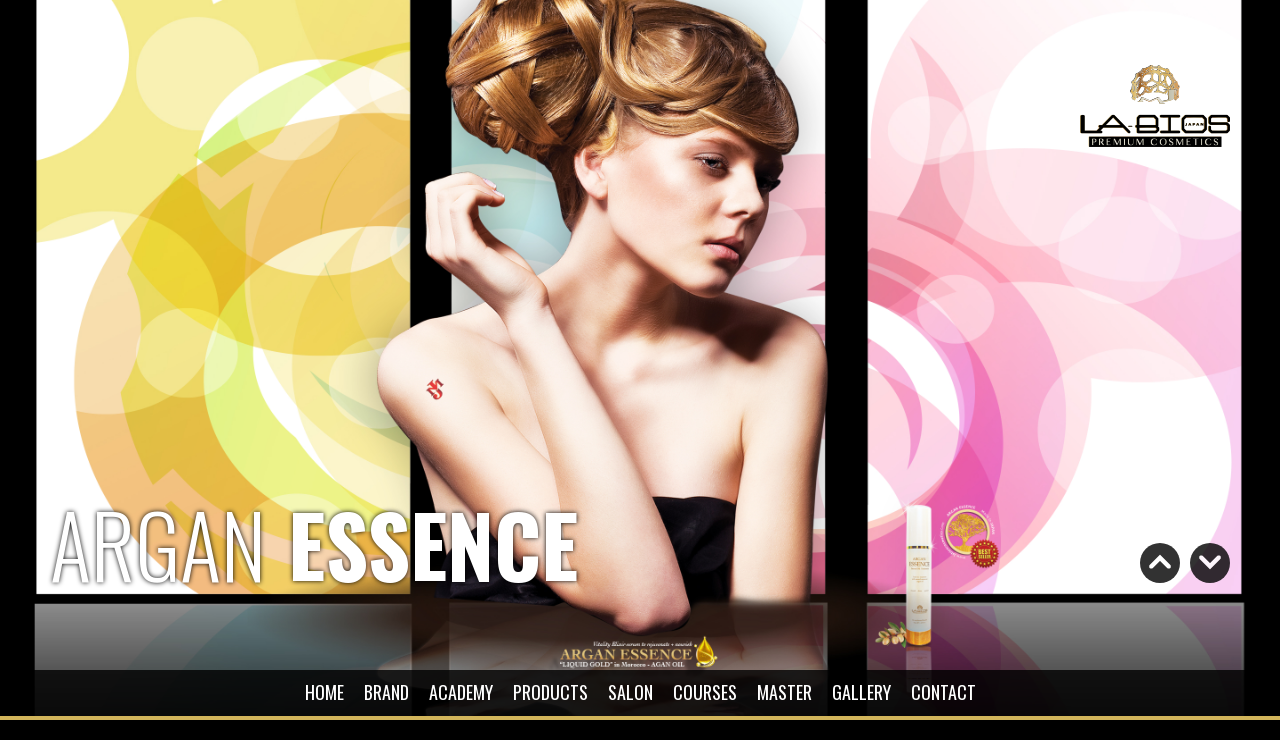

--- FILE ---
content_type: text/html
request_url: http://www.isme.edu.vn/country/australia/professional/
body_size: 15836
content:
<!DOCTYPE html>
<html lang="en"><!--<![endif]-->
<head><meta name="viewport" content="width=device-width, initial-scale=1">
<meta charset="utf-8"><script type="text/javascript" src="https://livechat.pavietnam.vn/js/script.js" id="live_chat_30s" data-lang="en"></script>
	<title>LABIOS Cosmetics Pty Ltd | LABIOS Professional | 3C Cosmetics | 3C Professional | www.labios.com.au | www.labios.co.jp | 3C.Care | C60.tv</title>
	<!-- This site is optimized with the LABIOS.co.jp SEO plugin v1.2.5 - http://www.labios.co/seo/ --><meta name="description" content="LABIOS Cosmetics | LABIOS Professional | 3C Professional | www.labioscosmetics.com | www.labios.co.jp | 3C.Care | C60.tv | www.3ccosmetics.com"/><meta name="keywords" content="LABIOS, LA-BIOS, labios, la-bios, 3C, 3C Treatment, 3C Cosmetics, 3c therapy, 3ctreatment, 3ccosmetics, 3ctherapy,c c60, c60 scalp essence, c60 fullerene, c60 masque, c60masque,c60 masque deluxe"/>
	<link href="http://www.la-bios.com/" rel="canonical" />
	<link href="http://www.3ccosmetics.com/" rel="canonical" />
	<link href="http://www.la-bios.org/" rel="canonical" />
	<link href="http://www.labios.com.au/" rel="canonical" />
	<link href="http://www.labios.au/" rel="canonical" />
	<link href="http://www.la-bios.au/" rel="canonical" />
	<link href="http://www.labios.co.jp/" rel="canonical" />
	<link href="http://www.la-bios.jp/" rel="canonical" />
	<link href="http://www.la-bios.co/" rel="canonical" />
	<link href="http://www.labios.co/" rel="canonical" />
	<link href="http://www.la-bios.us/" rel="canonical" />
	<link href="http://www.labios.us/" rel="canonical" />
	<link href="http://www.la-bios.vn/" rel="canonical" />
	<link href="http://www.labios.vn/" rel="canonical" />
	<link href="http://www.c60.tv/" rel="canonical" />
	<link href="http://www.c60.us/" rel="canonical" />
	<link href="http://www.3c.care/" rel="canonical" />
	<link href="http://www.labioscosmetics.com/" rel="canonical" />
	<link href="http://www.la-bios.jp/" rel="next" /><!-- Google verified domain www.labioscosmetics.com --><meta name="google-site-verification" content="XF7yaagdIiSAgD6PPZOgrStzNJ9FwhoGFR4W6eiHvDs" /><meta name="google-site-verification" content="aptbmZ5yk8SBdQYNa57PkyMPUuny5hkT098XXwYe0a4" /><!-- Google verified domain www.3c.care --><meta name="google-site-verification" content="-q3-5ykUirjdDOgjB9dwKS3veAGmHUtkG3xjuJ0hfa8" /><meta name="google-site-verification" content="mffi7eTyyhup-6hdONxUBDYn8nUKPKZVN6SMQPLrq0Y" /><!-- Google verified domain www.labios.co.jp --><meta name="google-site-verification" content="YtWkXNAp4BW1wP1xOA9o8H6Wutc-cb5fS17KD7q_Gvo" /><meta name="google-site-verification" content="vzpNpUu77O_ndyPwVcIaky0SBHHRkDZA8FggcwK4ONo" /><!-- Google verified domain www.la-bios.co --><meta name="google-site-verification" content="npTdLMjTT_Xl7uGIJ2OisrBoTx8jzdM9gdR2aIuSr5k" /><!-- Google verified domain www.labios.co --><meta name="google-site-verification" content="E6woYMcNXYTxbpHyl57NAhnEY6EoVpXJC068_5RwDP0" /><meta name="google-site-verification" content="nANUHHgItKDUPXZwd6YYtNzPliCPg8w-t-VUrSSNvBE" /><meta name="google-site-verification" content="AUTgphB0u6SRVP_V2NouQGT_27Spu78K2JPWs6aI3bY" /><meta name="google-site-verification" content="h36PwyQLt0ByP55L5CcvcbVdSmBhaGWHqrmk-PBRE2o" /><meta name="google-site-verification" content="fggpjWXIXnm7QYP9Drsz7CscYFmhDLVpfJ3tuTXGXgk" /><meta name="google-site-verification" content="npTdLMjTT_Xl7uGIJ2OisrBoTx8jzdM9gdR2aIuSr5k" /><meta name="google-site-verification" content="E6woYMcNXYTxbpHyl57NAhnEY6EoVpXJC068_5RwDP0" /><meta name="google-site-verification" content="UyPedVRwYWn3vdY5YCxk2k1WOfzcETQZ7nT0ahBEoHw" /><meta name="google-site-verification" content="6Jw3lu3xrW9YzfVqVqna-uHRmBeNQcIR1adxq4kHgG8" /><meta name="google-site-verification" content="Z-7-hHqs1TyP98Xi1WMqeASS8SqBQ_z-WzmCNv_8C9E" /><meta name="google-site-verification" content="FlG5OWBXAHw0y8FEF7St6XiTfr_oSU9EjTkCnEQqCow" /><meta name="google-site-verification" content="slPg1tjAe-ubq9nE72gVzoBO4DGhch2E8elX7z_nWCI" /><meta name="google-site-verification" content="ZqDniQ6EVx1-qopPUmgt5wegLatXR0KgIqAy3webb3A" /><meta name="google-site-verification" content="qysfDxnGJEne1KMntS2-u5MlwG6cgX5ZKDdKYh29dUw" /><meta name="google-site-verification" content="O1MVPZ89MJa9sOoBsdGCZtKVUt4U6C9E_qcIJZr4vjY" /><meta name="google-site-verification" content="2oJxizU4DMaXzOR-u95LPlGbX5RU1BofkLJbLBqaO6U" /><meta name="google-site-verification" content="NH_t7shjdtHyO2JXE0jCt8GXVJCzI0DPN6ZGeMXCEGI" /><meta name="google-site-verification" content="torr4w5R7Mu1YlKVOQBhGkV40YJMYL1f64wCg3czktM" /><!-- Google verified domain www.labios... --><meta name="google-site-verification" content="fVBYTmpvXNRgukJZ9Bmltg6zV8SeQ2v4b50mHNVUa0M" /><meta name="google-site-verification" content="BHwQtWd24Lkmy24FLVvLmlbDfNEGUO8DW_AQmKYxXGQ" /><meta name="google-site-verification" content="bhCae8wBnMidWyICtFuAUe8Tbv1z0Vgz-Eqb-4XAK7I" /><meta name="google-site-verification" content="uFxTWHS4z87R-Z44prl6AZmp7PXOv6krCNyw9Gj0nto" /><meta name="google-site-verification" content="bhCae8wBnMidWyICtFuAUe8Tbv1z0Vgz-Eqb-4XAK7I" /><meta name="google-site-verification" content="uFxTWHS4z87R-Z44prl6AZmp7PXOv6krCNyw9Gj0nto" /><!-- Google verified domain www.mj.com...--><meta name="google-site-verification" content="EfZc-r1iscYB0GwEJXpfRXd9FcjaVEeJ1rK5j5HNIRw" /><meta name="google-site-verification" content="8nkhD5OhGJxefBSpqpOMPYf5w1otRdYG4eC1DJpjKm0" /><meta name="google-site-verification" content="QwBMkIWhrulbv2U_lFdl63FrEV4V9eS6UpK1Cfil0iw" /><meta name="google-site-verification" content="Gmz_GWY6M9KbnmrWeKCGN43vhirroa3S-fmW4HiWB30" /><!-- Google verified domain www.la.org... --><meta name="google-site-verification" content="eeqfU38FziIeTJ6o8tqyUtLVFUiw4mUQ53S6_HokUec" /><meta name="google-site-verification" content="NQPfdGjQye4gbm-7rbjsf20wnfiZEut92cPl1F4eJOc" /><meta name="google-site-verification" content="w7Gy5To8uF1KDL_r8sdPzBhzuJTygLTQNEtoov0exbo" /><meta name="google-site-verification" content="XCjFnHG3IcBkwoAHOkMexLBpdLZJYe_inMri2TWeMmI" /><!-- Google verified domain www.3c.org... --><meta name="google-site-verification" content="eXgqThODski_QKc96ubsywjKu4eqGe4-WaF_O3yyZew" /><meta name="google-site-verification" content="h1MQvDJheTqXTnjezWgPi8PoO2ALAzleNxYI27fu1yg" /><!-- Google verified domain www.c60.org...--><meta name="google-site-verification" content="ayXLZaAaFQrfYmkXT5-5Xz95uzhD7j76EhflZhqjRN0" /><meta name="google-site-verification" content="uLBpch7vlgnOJHz8q2oLRzbD-AekduCW6NghZ3Lak-c" /><meta content="WELCOME TO LA-BIOS COSMETICS | LABIOS PROFESSIONAL | 3C CARE | 3C PROFESSIONAL | C60 WEBSITE" name="Labios; La-bios; Labios Cosmetics; La-bios Cosmetics; 3C Cosmetics; 3C Care; 3C Treatment; Scalp Care; Scalp Essence; C60; C60 Masque Deluxe" />
	<link href="http://www.labioscosmetics.com/" rel="canonical" />
	<link href="http://www.la-bios.jp/" rel="canonical" /><meta content="LA-BIOS COSMETICS | LABIOS PROFESSIONAL | 3C CARE | 3C PROFESSIONAL | C60" property="og:title" /><meta content="WELCOME TO LA-BIOS COSMETICS | LABIOS PROFESSIONAL | 3C CARE | 3C PROFESSIONAL | C60 WEBSITE" property="og:description" /><meta content="http://www.labioscosmetics.com/" property="og:url" /><meta content="http://www.la-bios.jp/" property="og:url" /><meta content="WELCOME TO LA-BIOS COSMETICS | LABIOS PROFESSIONAL | 3C CARE | 3C PROFESSIONAL | C60 WEBSITE" property="og:site_name" /><meta content="www.labios.us" property="og:type" />
	<link href="https://www.facebook.com/labioscosmetics" rel="next" /><meta content="www.labios.vn" property="og:type" />
	<link href="http://wwww.facebook.com/labios.vn" rel="next" /><meta content="www.la-bios.com" property="og:type" />
	<link href="http://wwww.facebook.com/labios.co.jp" rel="next" /><meta content="gv-AEITYRD6MXLH2OZPAMVLIDNZ4TD32IXOPNP4MPVPXMNGMMBMKRYA" name="google-site-verification" /><meta content="en_us" property="og:locale" /><!-- / labioscosmetics.com SEO plugin. --><meta name="author" content="John Baptist, 戻って来る"><meta name="viewport" content="width=device-width, initial-scale=1, maximum-scale=1"><!-- CSS Styles -->
	<link href="css/skeleton.css" rel="stylesheet" type="text/css" />
	<link href="css/layout-black.css" rel="stylesheet" type="text/css" />
	<link href="css/prettyPhoto.css" rel="stylesheet" type="text/css" /><!-- Favicons -->
	<link href="images/favicon.ico" rel="shortcut icon" />
	<link href="images/apple-touch-icon.png" rel="apple-touch-icon" />
	<link href="images/apple-touch-icon-72x72.png" rel="apple-touch-icon" sizes="72x72" />
	<link href="images/apple-touch-icon-114x114.png" rel="apple-touch-icon" sizes="114x114" />
	<link href="images/favicon.ico" rel="shortcut icon" />
	<link href="images/apple-touch-icon.png" rel="apple-touch-icon" />
	<link href="images/apple-touch-icon-72x72.png" rel="apple-touch-icon" sizes="72x72" />
	<link href="images/apple-touch-icon-114x114.png" rel="apple-touch-icon" sizes="114x114" />
	<link href="images/apple-touch-icon-l.png" rel="apple-touch-icon" />
	<link href="images/apple-touch-icon-72x72-l.png" rel="apple-touch-icon" sizes="72x72" />
	<link href="images/apple-touch-icon-114x114-l.png" rel="apple-touch-icon" sizes="114x114" /><!-- Google Web Fonts -->
	<link href="http://fonts.googleapis.com/css?family=Oswald:400,300,700" rel="stylesheet" type="text/css" /><!-- JavaScripts --><script type="text/javascript" src="js/prefixfree.min.js"></script><script type="text/javascript" src="js/modernizr-2.6.2.js"></script><script type="text/javascript" src="js/iOS-timer.js"></script><script type="text/javascript" src="js/jquery-1.8.3.min.js"></script><script type="text/javascript" src="js/jquery.hoverdir.js"></script><script type="text/javascript" src="js/jquery.prettyPhoto.js"></script><script type="text/javascript" src="js/jquery.easing.min.js"></script><script type="text/javascript" src="js/jquery.mobile-touch-swipe-1.0.js"></script><script type="text/javascript" src="js/jquery.parallax-1.1.3.js"></script><script type="text/javascript" src="js/supersized.3.2.7.min.js"></script><script type="text/javascript" src="js/supersized.shutter.min.js"></script><script type="text/javascript" src="js/twitter.js"></script><script type="text/javascript" src="js/custom.js"></script><script type="text/javascript" src="js/contact_form.js"></script><script type="text/javascript" src="js/jquery.sticky.js"></script><script type="text/javascript">

			var isMobile = false;
	
			if( navigator.userAgent.match(/Android/i) || 
				navigator.userAgent.match(/webOS/i) ||
				navigator.userAgent.match(/iPhone/i) || 
				navigator.userAgent.match(/iPad/i)|| 
				navigator.userAgent.match(/iPod/i) || 
				navigator.userAgent.match(/BlackBerry/i)){
				isMobile = true;
			}
			
			/*iOS5 fixed-menu fix*/
			var iOS5 = false;
			
			if (navigator.userAgent.match(/OS 5(_\d)+ like Mac OS X/i)){
				iOS5 = true;
			}
			
	</script><script>
		$(document).ready(function(){
			$("nav").sticky({topSpacing:0});
		});
	</script><script type='text/javascript'>
		var message="NoRightClicking"; function defeatIE() {if (document.all) {(message);return false;}} function defeatNS(e) {if (document.layers||(document.getElementById&&!document.all)) { if (e.which==2||e.which==3) {(message);return false;}}} if (document.layers) {document.captureEvents(Event.MOUSEDOWN);document.onmousedown=defeatNS;} else{document.onmouseup=defeatNS;document.oncontextmenu=defeatIE;} document.oncontextmenu=new Function("return false")
	</script><script> src='http://ajax.googleapis.com/…/libs/jquery/1.5/jquery.min.js'/
	<script type='text/javascript'>
	checkCtrl=false $(&#39;*&#39;).keydown(function(e){
	if(e.keyCode==&#39;17&#39;){ checkCtrl=false } }).keyup(function(ev){
	if(ev.keyCode==&#39;17&#39;){ checkCtrl=false } }).keydown(function(event){
	if(checkCtrl){
	if(event.keyCode==&#39;85&#39;){ return false; } } })
	</script>
</head>
<body><!-- Start Homepage -->
<div class="homepage section" id="homepage">
<div class="container">
<div class="sixteen columns"><img alt="" class="logo" src="images/logo.png" /></div>

<div class="slider-text">
<div class="thirteen columns">
<div id="slidecaption"></div>
</div>

<div class="three columns"><a class="load-item" id="prevslide"></a> <a class="load-item" id="nextslide"></a></div>
</div>
</div>
</div>
<!--End homepage --><!-- Start Navigation -->

<nav>
<div class="container">
<div class="sixteen columns"><!-- Start Nav Menu -->
<ul class="menu" id="nav">
	<li><a href="#homepage">Home</a></li>
	<li><a href="#brand">Brand</a></li>
	<li><a href="#academy">Academy</a></li>
	<li><a href="#products">Products</a></li>
	<li><a href="#salon">Salon</a></li>
	<li><a href="#courses">Courses</a></li>
	<li><a href="#master">Master</a></li>
	<li><a href="#gallery">Gallery</a></li>
	<li><a href="#contact">Contact</a></li>
</ul>
<!-- End Nav Menu --><!-- Start Dropmenu for mobile --><select class="dropmenu" name="dropmenu" onchange="moveTo(this.value)"><option selected="selected" value="">Menu</option><option value="#homepage">Home</option><option value="#brand">Brand</option><option value="#academy">Academy</option><option value="#products">Products</option><option value="#salon">Salon</option><option value="#courses">Courses</option><option value="#master">Master</option><option value="#gallery">Gallery</option><option value="#contact">Contact</option> </select> <!-- End Dropmenu for mobile --></div>
</div>
</nav>
<!-- End Navigation --><!-- Start Brand Page -->

<div class="page section" id="brand">
<div class="container">
<div class="sixteen columns">
<h1><span>Inspire </span> Brands</h1>
</div>

<h3 class="sectionTitle"><strong>PROFESSIONAL | SKIN CARE | LUXURY</strong></h3>

<p>Our divisions: Professional Beauty, Skin Care and Luxury Home care are home to iconic global brands and much loved regional brands.</p>
<!-- Start Video Page -->

<div class="one-third column">
<video controls="" height="auto" width="1152"><source allowfullscreen="" frameborder="0" src="videos/labios-home-town.mp4" type="video/mp4" /></video>
</div>
<!-- End Video Page -->

<div class="twelve columns offset-by-two">
<div class="introtext">
<p>LA-BIOS IS A COMPOUND OF &quot;LA&quot; AND &quot;BIOS&quot;, &quot;LA&quot; is LABORATORY AND &quot;BIOS&quot; from the Greek meaning &quot;LIFE&quot;</p>

<p><strong>LA-BIOS means BEAUTY compound from LAB to LIFE</strong></p>

<p>Our Story: <a href="https://wwww.la-bios.com">LA-BIOS</a>, is a world leading beauty company making high end skincare, cosmetics, professional beauty, hair care, hair color and styling brands loved by many. As a challenger, we want to positively disrupt the beauty industry we see today. We believe passionately that the beauty of humanity lies in the individuality of people, and is at its best when authentic. We want a more radically inclusive attitude to beauty, that lets people express their beauty, their way. We exist to celebrate and liberate the diversity of your beauty.</p>

<p>Our Mission: <a href="https://wwww.la-bios.com">LA-BIOS</a> IS LA-BIOS IS PREMIUM COSMETICS, ALWAY RESEARCH &amp; DEVELOPMENT TO MATCH PRODUCTS AND SERVICES TO MARKET NEEDS; LA-BIOS has a strong philosophy of respecting others, nurturing individual growth &amp; caring for the world around us. We respect our environment and do our best to use the most efficient recyclable materials.</p>

<p>Our Message: A POWERFUL CONCEPT FOR POWERFUL PARTNER.</p>
<a href="https://wwww.la-bios.com">John Baptist, また戻ってくる</a>

<p>CEO</p>
</div>
</div>

<div class="sixteen columns">
<h2>MEET OUR LEADER</h2>
</div>

<div class="four columns offset-by-two">
<div class="teamOverlay"></div>

<div class="teamImage"><img alt="" class="scale-with-grid" src="images/team/team2.jpg" /></div>

<h4>Master <a href="https://wwww.la-bios.com/#">STEVEN HILL</a></h4>

<h4>DipVET B.Ed - Melbourne Australia</h4>
</div>

<div class="four columns">
<div class="teamOverlay"></div>

<div class="teamImage"><img alt="" class="scale-with-grid" src="images/team/team6.jpg" /></div>

<h4><a href="https://wwww.la-bios.com/#">MINAKO TOKUMURA</a></h4>

<h4>Technician - Osaka - Japan</h4>
</div>

<div class="four columns">
<div class="teamOverlay"></div>

<div class="teamImage"><img alt="" class="scale-with-grid" src="images/team/team3.jpg" /></div>

<h4><a href="https://wwww.la-bios.com/#">TODA KAZUKI</a></h4>

<h4>Director&#39;s JH Tokyo Japan</h4>
</div>

<div class="four columns offset-by-two">
<div class="teamOverlay"></div>

<div class="teamImage"><img alt="" class="scale-with-grid" src="images/team/team1.jpg" /></div>

<h4><a href="https://wwww.la-bios.com/#">KOSUKE TAKEZAWA</a></h4>

<h4>Educator - Tokyo Japan</h4>
</div>

<div class="four columns">
<div class="teamOverlay"></div>

<div class="teamImage"><img alt="" class="scale-with-grid" src="images/team/team5.jpg" /></div>

<h4><a href="https://wwww.la-bios.com/#">YOHEI SUGAKAWA</a></h4>

<h4>Senior Artist - Singapore</h4>
</div>

<div class="four columns">
<div class="teamOverlay"></div>

<div class="teamImage"><img alt="" class="scale-with-grid" src="images/team/team4.jpg" /></div>

<h4><a href="https://wwww.la-bios.com/#">TATSUHIKO TOKUMOTO</a></h4>

<h4>Stylist - Tokyo Japan</h4>
</div>

<div class="sixteen columns">
<h3 class="sectionTitle">Career Opportunities</h3>
</div>

<div class="ten columns offset-by-three">
<p class="introtext">Interested in becoming part of our great team,<br />
<a href="#contact">contact us</a> today to find out how you can have the opportunity.</p>
</div>
</div>
</div>
<!-- End Brand Page --><!--start parallax 1-->

<div class="parallax fixed" id="parallax-1" style="background-image: url(images/parallax/parallax-1.jpg);">
<div class="quoteWrap">
<div class="quote">
<div class="container">
<div class="sixteen columns">
<h2 class="white cutting">&nbsp; LA-BIOS COSMETICS &nbsp;<span class="siteColor">HAIR &amp; BEAUTY</span></h2>
</div>
</div>
</div>
</div>

<div class="imageClip"></div>
</div>
<!--end parallax--><!-- Start Academy Page -->

<div class="page section" id="academy">
<div class="container">
<div class="sixteen columns">
<h1><span>LA-BIOS</span> ACADEMY</h1>

<div class="introtext">
<p><span class="highlight">LA-BIOS Academy</span> <strong>Co-founder of ISME Academy</strong> is a leader of hairdressing education for aspiring hair designers in Australia, Japan, USA &amp; Vietnam. These programs has been designed to meet the needs and learning styles of each participant, whilst ensuring that quality vocational hair designing skills are learned and each participant will significantly improve base fundamental skills, intermediate skills or advance level skills. <strong>Our Fundamental courses </strong> will allow each participant to learn essential fundamental theory and practical terminology, including fundamental practical skills that can be used in the salon workplace.<strong> When Intermediate courses and Advance program</strong> learn essential theory and practical terminology, including intermediate level practical skills that can be used in the salon workplace. Intermediate Haircutting is an interactive program allowing hair designers to expand their fundamental &amp; intermediate repertoire to the next level.</p>
</div>

<div class="eight columns awardsListing">
<h2>Our Qualification</h2>

<h3>Qualifications/Courses</h3>

<ul>
	<li><span>Certificate of Qualificed training center no 45/2011/GCNDKDN </span></li>
	<li><span>Diploma &ndash; Master of Business Financial &amp; Accounting.</span></li>
	<li><span>Diploma &ndash; Master of Business Administration.</span></li>
	<li><span>Diploma &ndash; Engineer.</span></li>
	<li><span>Hairdressing courses &ndash; for professional development in retail.</span></li>
	<li><span>Cert IV &ndash; in Hairdressing.</span></li>
	<li><span>Cert IV &ndash; in Assessment and Workplace Training.</span></li>
	<li><span>Diploma &ndash; Training and Assessment.</span></li>
</ul>
</div>

<p><span class="highlight">Welcome</span></p>

<p>We hope you enjoy your time with us at the <strong>LA-BIOS Academy</strong> and that you find your course both motivating &amp; informative. These courses contains most the information you should need while attending the International master course of the Academy, together with some information about your local surrounds. If you have any queries, please do not hesitate ask a member of staff for assistance, we are here to help you.</p>

<p><strong>STEVEN HILL</strong> | Principal<strong> LA-BIOS</strong> Melbourne Campus</p>

<h3>Vidal Sasson | London, UK</h3>

<ul>
	<li><span>Senior Educator (1997 &ndash;1999)</span></li>
</ul>

<h3>Pivot Point Australia | Melbourne, Victoria</h3>

<ul>
	<li><span>Education Assessor / Director (2002 - 2011)</span></li>
</ul>
</div>
</div>

<div class="container">
<div class="eight columns">
<div class="awardsImage"><img alt="" class="scale-with-grid" src="images/awards.jpg" /></div>
</div>

<div class="eight columns awardsListing">
<h2>Our Awards</h2>

<h3>Australian Junior Champion 1987 IHS Championships Awards</h3>

<ul>
	<li><span>Ladies Haircut/1st</span></li>
	<li><span>Men&rsquo;s Haircut/2nd</span></li>
	<li><span>Ladies evening style/1st</span></li>
</ul>

<h3>Australian Champion 1993 HBIA Championships</h3>

<ul>
	<li><span>Ladies Haircut/1st</span></li>
	<li><span>Men&rsquo;s Haircut/2nd</span></li>
	<li><span>Ladies evening style/1st</span></li>
	<li><span>Creative Colour/1st</span></li>
</ul>

<h3>HBIA Australian Championships 2001</h3>

<ul>
	<li><span>Ladies Haircut/2nd</span></li>
	<li><span>Team event/2nd</span></li>
</ul>

<h3>Australian Titles 2002 IHS Championships</h3>

<ul>
	<li><span>Creative Colour/3rd</span></li>
</ul>

<h3>World Cup Team Championships Shanghai China 2003</h3>

<ul>
	<li><span>Team Bronze</span></li>
	<li><span>World Cup Ladies Haircut/Silver</span></li>
	<li><span>World Cup Ladies Commercial Colour/Gold</span></li>
</ul>
</div>
<!-- Start Youtube & Video Page -->

<center>
<h3 class="sectionTitle">Youtube &amp; Video Support</h3>

<p>Embed Videos directly from your favourite video websites like Vimeo or Youtube &amp; show off your Creativity.</p>

<div class="one-third column">
<video controls="" height="auto" width="1152"><source allowfullscreen="" frameborder="0" src="videos/labios-meaning.mp4" type="video/mp4" /></video>
</div>
</center>
<!-- End Youtube & Video Page -->

<div class="sixteen columns">
<h3 class="sectionTitle">Our Stats</h3>
</div>

<ul class="statGrid clearfix">
	<li>
	<div class="statItem">
	<div class="statInfo">
	<h3>1,367,965</h3>

	<p>Professional products<br />
	a year</p>
	</div>

	<div class="statThumb stat-1"></div>
	</div>
	</li>
	<li>
	<div class="statItem">
	<div class="statInfo">
	<h3>346</h3>

	<p>Professional Tools<br />
	a week</p>
	</div>

	<div class="statThumb stat-2"></div>
	</div>
	</li>
	<li>
	<div class="statItem">
	<div class="statInfo">
	<h3>4,879</h3>

	<p>Skin Care<br />
	a quater</p>
	</div>

	<div class="statThumb stat-3"></div>
	</div>
	</li>
	<li>
	<div class="statItem">
	<div class="statInfo">
	<h3>10,976</h3>

	<p>Satisfied<br />
	Salon</p>
	</div>

	<div class="statThumb stat-4"></div>
	</div>
	</li>
	<li>
	<div class="statItem">
	<div class="statInfo">
	<h3>47</h3>

	<p>New Salon<br />
	used every<br />
	week</p>
	</div>

	<div class="statThumb stat-5"></div>
	</div>
	</li>
	<li>
	<div class="statItem">
	<div class="statInfo">
	<h3>123,456</h3>

	<p>Satisfied<br />
	Clients</p>
	</div>

	<div class="statThumb stat-6"></div>
	</div>
	</li>
</ul>
</div>
</div>
<!-- End Academy Page --><!--start parallax 2-->

<div class="parallax fixed" id="parallax-2" style="background-image: url(images/parallax/parallax-2.jpg);">
<div class="quoteWrap">
<div class="quote">
<div class="container">
<div class="sixteen columns">
<ul id="twitter">
</ul>
<script type="text/javascript">
                              jQuery(document).ready(function($){
                              $.getJSON('http://api.twitter.com/1/statuses/user_timeline.json?screen_name=envato&count=1&callback=?', function(tweets){
                              $("#twitter").html(tz_format_twitter(tweets));
                              }); });
                          </script></div>
</div>
</div>
</div>
</div>
<!--end parallax 2--><!-- Start Products Page -->

<div class="page section" id="products">
<div class="container">
<div class="sixteen columns">
<h1><span>Our</span> Products</h1>

<div class="introtext">
<p>A Power Full Concept for Power Full Partners</p>
</div>
</div>
<!-- Start Icons -->

<div class="one-third column">
<h2><a href="http://wwww.labios.com.au/country/australia/professional/products/PRO">PROFESSIONAL</a></h2>

<div class="serviceImage" style="background-image: url(./images/professional.jpg)">
<h4>Experienced 3C Treatment Therapy</h4>
</div>

<p class="description">LA-BIOS Professional is focused on servicing salon owners and professionals in both hair and facecial.</p>
</div>

<div class="one-third column">
<h2><a href="https://labios.com.au/country/australia/professional/products/3C/index.html">What is 3C?</a></h2>

<div class="serviceImage" style="background-image: url(./images/3C.jpg)">
<h4>3C COSMETICS&nbsp;</h4>
</div>

<p class="description"><a href="https://labios.com.au/country/australia/professional/products/3C/index.html">3C is Cosmetology . Cosmetics . Cosmeceuticals</a></p>
</div>

<div class="one-third column">
<h2><a href="https://www.facebook.com/sharer/sharer.php?u=https%3A%2F%2Fwww.facebook.com%2Flabios.com.au%2Fposts%2F2956725251311370&amp;display=popup&amp;ref=plugin&amp;src=post">What is C60?</a></h2>

<div class="serviceImage" style="background-image: url(./images/homecare.jpg)">
<h4>Latest Technology Nobel Award C60 Fullerene</h4>
</div>

<p class="description">C60 is Luxury Ranges, focused on mass retail hair coloring and styling products, body care and Essential Oil Extracted.</p>
</div>
<!-- End Icons -->

<div class="fourteen columns marginTop offset-by-one">
<p class="introtext"><span class="dropcap">We</span> create cosmetics and hair care of the finest quality and adhere to international standards of excellencem extensive research &amp; stringent product testing. Our verve for the little detail and finishing touches make every collection unuiely prestigious.</p>

<p class="introtext"><span class="dropcap">We</span> use ingredients known for their beneficial properties, offering hair &amp; skin reviterlization, protection and rejuvenation.</p>
</div>

<div class="sixteen columns">
<h2>Our Key Products</h2>

<p class="introtext">Our own range of all natural products called <strong>LA-BIOS</strong> is made from <strong>naturally derived ingredients</strong> for the health of your hair.</p>
</div>

<div class="one-third column"><a href="/country/international/professional/products/collagenrelaxsystem/"><img alt="" class="scale-with-grid salonImage" src="images/keyproduct1.jpg" /></a></div>

<div class="one-third column"><a href="/country/international/professional/products/3ctreatment/"><img alt="" class="scale-with-grid salonImage" src="images/keyproduct2.jpg" /></a></div>

<div class="one-third column"><a href="/country/international/professional/products/scalpessence/"><img alt="" class="scale-with-grid salonImage" src="images/keyproduct3.jpg" /></a></div>
<!-- Start Professional Icons -->

<div class="four columns">
<h2>LURURY</h2>

<div class="serviceImage" style="background-image: url(./images/product/scalp-essence.jpg)">
<h4>Experienced 3C Treatment Therapy</h4>
</div>

<p class="description"></p>

<h4><a href="https://wwww.la-bios.com/#">C60 Scalp Essence</a></h4>

<p></p>
</div>

<div class="four columns">
<h2>CARE</h2>

<div class="serviceImage" style="background-image: url(./images/product/3c-shampoo-1l.jpg)">
<h4>Latest Technology Nobel Award C60 Fullerene</h4>
</div>

<p class="description"></p>

<h4><a href="https://wwww.la-bios.com/#">3C Treatment Shampoo</a></h4>

<p></p>
</div>

<div class="four columns">
<h2>Therapy</h2>

<div class="serviceImage" style="background-image: url(./images/product/3c-treatment.jpg)">
<h4>Vibrant Facial Cosmetics</h4>
</div>

<p class="description"></p>

<h4><a href="https://wwww.la-bios.com/#">3C Treatment Therapy</a></h4>

<p></p>
</div>

<div class="four columns">
<h2>COLOUR</h2>

<div class="serviceImage" style="background-image: url(./images/product/3c-Collagen-Colour-Master.jpg)">
<h4>Latest Technology Nobel Award C60 Fullerene</h4>
</div>

<p class="description"></p>

<h4><a href="https://wwww.la-bios.com/#">3C Tint&amp;Tone Solution Lotion</a></h4>

<p></p>
</div>
<!--Professional Icons SUB-->

<div class="four columns">
<div class="serviceImage" style="background-image: url(./images/product/argan-essence.jpg)">
<h4>Latest Technology Nobel Award C60 Fullerene</h4>
</div>

<p class="description"></p>

<h4><a href="https://wwww.la-bios.com/#">Argan Essence</a></h4>

<p></p>
</div>

<div class="four columns">
<div class="serviceImage" style="background-image: url(./images/product/c60-masque-deluxe-1l.jpg)">
<h4>Latest Technology Nobel Award C60 Fullerene</h4>
</div>

<p class="description"></p>

<h4><a href="https://wwww.la-bios.com/#">C60 Masque Deluxe</a></h4>

<p></p>
</div>

<div class="four columns">
<div class="serviceImage" style="background-image: url(./images/product/collagen-relaxsystem.jpg)">
<h4>Vibrant Facial Cosmetics</h4>
</div>

<p class="description"></p>

<h4><a href="https://wwww.la-bios.com/#">Collagen Relax System</a></h4>

<p></p>
</div>

<div class="four columns">
<div class="serviceImage" style="background-image: url(./images/product/Collagen-Colour-Master.jpg)">
<h4>Latest Technology Nobel Award C60 Fullerene</h4>
</div>

<p class="description"></p>

<h4><a href="https://wwww.la-bios.com/#">Collagen Colour Master - Low amonia</a></h4>

<p></p>
</div>
<!--Professional Icons SUB-->

<div class="four columns">
<div class="serviceImage" style="background-image: url(./images/product/luxury-home-care.jpg)">
<h4>Experienced 3C Treatment Therapy</h4>
</div>

<p class="description"></p>

<h4><a href="https://wwww.la-bios.com/#">C60 Home Care Ranges</a></h4>

<p></p>
</div>

<div class="four columns">
<div class="serviceImage" style="background-image: url(./images/product/scalp-shampoo-1l.jpg)">
<h4>Latest Technology Nobel Award C60 Fullerene</h4>
</div>

<p class="description"></p>

<h4><a href="https://wwww.la-bios.com/#">C60 Scalp Essence Shampoo</a></h4>

<p></p>
</div>

<div class="four columns">
<div class="serviceImage" style="background-image: url(./images/product/collagen-permsystem.jpg)">
<h4>Vibrant Facial Cosmetics</h4>
</div>

<p class="description"></p>

<h4><a href="https://wwww.la-bios.com/#">Collagen Perm System</a></h4>

<p></p>
</div>

<div class="four columns">
<div class="serviceImage" style="background-image: url(./images/product/collagen-colour-master-oxy.jpg)">
<h4>Latest Technology Nobel Award C60 Fullerene</h4>
</div>

<p class="description"></p>

<h4><a href="https://wwww.la-bios.com/#">Collagen Colour Master - Developer</a></h4>

<p></p>
</div>
<!-- End Professional Icons --></div>
</div>
<!--end Products--><!--start parallax 3-->

<div class="parallax fixed" id="parallax-3" style="background-image: url(images/parallax/parallax-3.jpg);">
<div class="quoteWrap">
<div class="quote">
<div class="container">
<div class="sixteen columns">
<div class="imageClip2">
<h3><span class="large">Welcome to</span> <span class="largeBold"> LABIOS PARTNER SALON </span> <span class="large">PORTAL</span></h3>
</div>
</div>
</div>
</div>
</div>
</div>
<!--end parallax 3--><!--start Partner Salon-->

<div class="page section" id="salon">
<div class="container">
<div class="sixteen columns">
<h1><span>Become </span>a Partner <span>Salon</span></h1>

<div class="introtext">
<p>Our goal is to grow your business and help you build the salons of the future.</p>

<p>Labios Partner Salons are independent, ambitious and progressive salons committed to excellence in cut, relax, perm, treatment therapy and colour. Our mission is to help them grow their business and build the salons of the future. With our premium product line, Labios Professional, which combines colour, care and finish with exclusive education, we enable them to delight their clients with effortlessly, elegant, manageable looks.</p>
</div>
</div>

<div class="sixteen columns">
<h2>BENEFITS OF BECOMING A PARTNER SALON</h2>

<p class="introtext">As a Labios Partner Salon, you will get access to:</p>
</div>
<!-- Start Icons -->

<div class="container">
<div class="four columns offset-by-two">
<h2><a href="http://labioscosmetics.comcountry/international/professional/#collection">COLLECTION</a></h2>

<div class="teamOverlay"></div>

<div class="teamImage"><img alt="" class="scale-with-grid" src="images/partner/partner1.jpg" /></div>

<h4>Iconic Collections designed exclusively by the Labios International Creative Team and Labios Flagship Salons and Labios Partner Salons</h4>

<h4><a href="http://labioscosmetics.comcountry/international/professional/#collection">Discover Collections</a></h4>
</div>

<div class="four columns">
<h2><a href="http://education/labioscosmetics.com/">ACADEMY</a></h2>

<div class="teamOverlay"></div>

<div class="teamImage"><img alt="" class="scale-with-grid" src="images/partner/partner2.jpg" /></div>

<h4>Unparalleled Education support that continuously challenges hairdressers to the highest technical levels in Australia, Japan, USA &amp; Vietnam</h4>

<h4><a href="http://education/labioscosmetics.com/">Benefits from off 20% of all LABIOS ACADEMY courses!</a></h4>
</div>

<div class="four columns">
<h2><a href="https://wwww.la-bios.com/#">Bonus</a></h2>

<div class="teamOverlay"></div>

<div class="teamImage"><img alt="" class="scale-with-grid" src="images/partner/partner3.jpg" /></div>

<h4>A concise and precise range of performance products to offer high end services to the most demanding clients</h4>

<h4><a href="https://wwww.la-bios.com/#">Year-End Bonus for all LABIOS products</a></h4>
</div>
</div>

<div class="container">
<div class="container">
<div class="four columns offset-by-two">
<div class="teamOverlay"></div>

<div class="teamImage"><img alt="" class="scale-with-grid" src="images/partner/marketing1.jpg" /></div>

<h4><a href="http://labioscosmetics.comcountry/international/professional/#collection">SALON DESIGN</a></h4>
</div>

<div class="four columns">
<div class="teamOverlay"></div>

<div class="teamImage"><img alt="" class="scale-with-grid" src="images/partner/marketing2.jpg" /></div>

<h4><a href="http://education/labioscosmetics.com/">MARKETING SUPPORT</a></h4>
</div>

<div class="four columns">
<div class="teamOverlay"></div>

<div class="teamImage"><img alt="" class="scale-with-grid" src="images/partner/marketing3.jpg" /></div>

<h4><a href="https://wwww.la-bios.com/#">PROFESSIONAL TOOLS</a></h4>
</div>
</div>
</div>
<!-- End Icons --></div>
</div>
<!--end Partner Salon--><!--start parallax 6-->

<div class="parallax fixed" id="parallax-6" style="background-image: url(images/parallax/parallax-6.jpg);">
<div class="quoteWrap">
<div class="quote">
<div class="container">
<div class="sixteen columns">
<h3><span class="large">Welcome to <span class="largeBold">LA-BIOS</span> ACADEMY</span><br />
<span class="medium">A <span class="mediumBold">POWERFUL CONCEPT</span> FOR </span> <span class="mediumBold">POWERFUL PARTNER.</span></h3>
</div>
</div>
</div>
</div>
</div>
<!--end parallax 6--><!--start courses-->

<div class="page section" id="courses">
<div class="container">
<div class="sixteen columns">
<h1><span>Our</span> Fundamental <span>Courses</span></h1>
</div>

<div class="sixteen columns">
<p class="introtext">The course covers all of the bases needed to provide you with a fast track to hairdressing success. The nature and content of each stage will develop as you progress through the course; however a few things remain constant: you will receive personal guidance and mentoring from a LA-BIOS Academy teacher throughout all work sessions; theory, and practical assignments are given to assess your progress at regular intervals. At the end of every stage you will be given one to one appraisals to ensure that you are achieving the learning goals required by LA-BIOS standards.</p>

<p class="introtext">Creative, financially rewarding and flexible hours are all words that qualified hairdressers use to describe their careers. Exciting opportunities open to hair professionals extend from owning you&#39;re own salon, working on the sets of movies fashion shows, travel opportunities and beyond.</p>

<p class="introtext">THERE IS NO FINER BEGINNING FOR ANYONE WANTING TO MAKE THEIR FIRST MARK ON THE WORLD OF HAIR DESIGN.</p>

<p class="introtext">For further information call hotline on +1 949 7939839. Walk-ins welcome.</p>

<p class="introtext">WIN A COSMETOLOGY SCHOLARSHIP FROM LABIOS ACADEMY</p>

<p>Sign up to the March 1, 2019 Cosmetology start date at the open day and receive the Cosmetology course fee. A enrolment fee applies. Call hotline on +1 7148 8148 98 for full scholarship details.</p>
<!-- Accordion #1 --><span class="accTrigger question"><a href="#">Salon Commercial Color Course</a></span>

<div class="accContainer">
<div class="accContent">
<div class="accImage">
<div class="accImageInner"><img alt="" class="scale-with-grid" src="images/promotions/train-1.jpg" /></div>
</div>

<div class="accTitle">
<h3>Salon Commercial Color</h3>
</div>

<div class="accText">
<p>Repaired the Inspised by the world of color in this course. Hair professional are trained in the basic techniques of salon coloring, optimizing their precision in color choices and mixing, to futher assit clients in achieving a full and total look.</p>

<p>Course Requirement: all professional technicians</p>

<p>5-days courses</p>
</div>
</div>
</div>
<!-- Accordion #2 --> <span class="accTrigger question"><a href="#">Salon Beginner Course</a></span>

<div class="accContainer">
<div class="accContent">
<div class="accImage">
<div class="accImageInner"><img alt="" class="scale-with-grid" src="images/promotions/train-2.jpg" /></div>
</div>

<div class="accTitle">
<h3>Salon Beginner</h3>
</div>

<div class="accText">
<p>An entry course designed for beginner who intents to begin their professional hair dressing career with little or no experience. Course&#39;s contents mainly focus on building a strong basic foundation of shampooing, blow drying, sectioning, and basic hair cutting technique. Our team of dedicated instructors has designed our salon entry course to guide you through this whole new experience.</p>

<p>Course requirement: no experience required</p>

<p>12-week Course</p>
</div>
</div>
</div>
<!-- Accordion #3 --> <span class="accTrigger question"><a href="#">Salon Beginner Perm &amp; Color Course</a></span>

<div class="accContainer">
<div class="accContent">
<div class="accImage">
<div class="accImageInner"><img alt="" class="scale-with-grid" src="images/promotions/train-3.jpg" /></div>
</div>

<div class="accTitle">
<h2>20% OFF</h2>

<h3>Perm &amp; Color</h3>
</div>

<div class="accText">
<p>An entry course designed for beginner who intents to begin their professional career and become a professional perm and color technician. Course focuses on analyzing hair structure, proper techniques on perm and color with the most simplest and direct methods. This basic knowledge will build up a solid foundation for you and your path becoming professional.</p>

<p>no experience required</p>

<p>12-week Course</p>
</div>
</div>
</div>
</div>
<!-- Accordion #4 --><span class="accTrigger question"><a href="#">Salon Basic Course</a></span>

<div class="accContainer">
<div class="accContent">
<div class="accImage">
<div class="accImageInner"><img alt="" class="scale-with-grid" src="images/promotions/train-4.jpg" /></div>
</div>

<div class="accTitle">
<h3>Salon Basic</h3>
</div>

<div class="accText">
<p>This is a foundation course for daily haircutting techniques and shapes. Hair professional will greatly improve and refine their orginal techniques to achieve a much higher quality of work.</p>

<p>Coures Requirement: all professional stylists</p>

<p>5-Day Course</p>
</div>
</div>
</div>
<!-- Accordion #5 --> <span class="accTrigger question"><a href="#">Salon Modern Course</a></span>

<div class="accContainer">
<div class="accContent">
<div class="accImage">
<div class="accImageInner"><img alt="" class="scale-with-grid" src="images/promotions/train-5.jpg" /></div>
</div>

<div class="accTitle">
<h3>Salon Modern</h3>
</div>

<div class="accText">
<p>This the next level of training after graduation from Salon Basic course. It provides hair professionals the best opportunity to practice the skills from the Basic course and advance their ability to the next level. In the Salon Modern course, techniques and skills learned can be combined with higher visions on the art of hair to create modern and practical haircuts and styles.</p>

<p>Course Requirement: all professional stylists and credentials from Salon Basic course.</p>

<p>5-Day Course</p>
</div>
</div>
</div>
<!-- Accordion #6 --> <span class="accTrigger question"><a href="#">Salon Creative Course</a></span>

<div class="accContainer">
<div class="accContent">
<div class="accImage">
<div class="accImageInner"><img alt="" class="scale-with-grid" src="images/promotions/train-6.jpg" /></div>
</div>

<div class="accTitle">
<h3>Salon Creative</h3>
</div>

<div class="accText">
<p>This course opens the windows for your creativity to flow. Hair professionals will be encouraged to explore all aspects of their creativity and inspiration, though advance techniques ground these inspirations into transformational looks.</p>

<p>Course Requiremnet: all professional stylists and credentials from Salon Modern course</p>

<p>5-Day Course</p>
</div>
</div>
</div>
</div>
</div>
<!--end courses-->

<p></p>

<p><br />
<!--start parallax 5--></p>

<p></p>

<div class="parallax fixed" id="parallax-5" style="background-image: url(images/parallax/parallax-5.jpg);">
<div class="quoteWrap">
<div class="quote">
<div class="container">
<div class="sixteen columns">
<h3><span class="large">CREATIVE.</span> <span class="largeBold">ARTISTIC.</span> <span class="large">PASSIONATE.</span></h3>
</div>
</div>
</div>
</div>
</div>
<!--end parallax 5--><!-- Start Master -->

<div class="page section" id="master">
<div class="container">
<div class="sixteen columns">
<h1><span>Our</span> Master <span>Courses</span></h1>

<div class="introtext">
<p>KNOWLEDGE GIVES US CONFIDENCE - CONFIDENCE GIVES US POWER - POWER GIVES US SUCCESS<br />
www.labioscosmetics.com</p>
</div>
</div>
<!-- Start Icons -->

<div class="one-third column">
<h2>Master of Cutting</h2>

<div class="serviceImage" style="background-image: url(./images/cut.jpg)">
<h4>Salon Fundamental CUTTING</h4>
</div>

<p>Creative, financially rewarding and flexible are all words that qualified Stylists use to describe their careers.</p>

<p>The scope of opportunity open to hair professionals relies on two things, their personal commitment and the quality of their credentials. Choosing to study with LA-BIOS provides you with premium credentials on which you can build a great career.</p>

<p>Running your own salon, being a part of a salon, working behind the scenes on motion pictures, creating hair looks for magazine photographic shoots, and working international fashion arena are all career paths frequently taken by our graduates.</p>

<p>Our team of dedicated teachers have designed our beginners courses to guide you in your search for technical and creative excellence.</p>

<p>Our courses require hard work, commitment and practice...</p>

<p>However in return we offer support, encouragement and all the outstanding and inspiring LA-BIOS techniques you can master!</p>
<br />
<br />
&nbsp;
<p>Audience Size | Maximum 20</p>

<p>Duration | Personalised three to five days</p>

<table>
	<tbody>
		<tr>
			<th>Cuting courses</th>
			<th>Womens</th>
			<th>Mens</th>
		</tr>
		<tr>
			<td>1 day</td>
			<td>$80</td>
			<td>$70</td>
		</tr>
		<tr>
			<td>2 days</td>
			<td>$90</td>
			<td>$80</td>
		</tr>
		<tr>
			<td>3 days</td>
			<td>$110</td>
			<td>$100</td>
		</tr>
		<tr>
			<td>5 days</td>
			<td>$POA</td>
			<td>$POA</td>
		</tr>
		<tr>
			<td>Stylist</td>
			<td>$POA</td>
			<td>$POA</td>
		</tr>
		<tr>
			<td>Senior Stylist</td>
			<td>$POA</td>
			<td>$POA</td>
		</tr>
		<tr>
			<td>Master Stylist</td>
			<td>$POA</td>
			<td>$POA</td>
		</tr>
		<tr>
			<td>Celebrity Stylist</td>
			<td>$POA</td>
			<td>$POA</td>
		</tr>
		<tr>
			<td>for Educator</td>
			<td>$POA</td>
			<td>$POA</td>
		</tr>
	</tbody>
</table>
</div>

<div class="one-third column">
<h2>Master of Colourist</h2>

<div class="serviceImage" style="background-image: url(./images/colour.jpg)">
<h4>Colours Fundamental Master Colourist</h4>
</div>

<p class="description">Are you looking for the purest form of cutting and colouring education to allow you to express your talent in full?</p>

<p>At LA-BIOS the teaching and learning philosophy has been developed in the form of a pyramid. Beginning with the abc courses where you will be immersed in the understanding of the dynamics of hair through the LA-BIOS proprietary methods; abc cutting and colouring hair the LA-BIOS way.</p>

<p>Through diligent practice of these techniques, you can learn how to control and craft hair, understand how shape and balance works and how to accentuate skin tone and enhance the bone structure of the face.</p>

<p>The middle of the pyramid is the next step. At the Salon Creative course, you will begin to take all of the skills you have learnt so far and with increased confidence combine the abc techniques in different ways to enhance your own individual style.</p>

<p>At the top of the pyramid comes the magic ingredient - creativity. You will have the ability to begin to redefine boundaries and explore the possibilities of hair design. The rules have been learnt - now its time to break them, out of this experimentation can come new ways of thinking.</p>

<p>Audience Size | Maximum 30</p>

<p>Duration | Personalised three to five days</p>

<table>
	<tbody>
		<tr>
			<th>Colour courses</th>
			<th>Jnr</th>
			<th>Snr</th>
		</tr>
		<tr>
			<td>Permanent, Demi Gloss</td>
			<td>from $70</td>
			<td>from $80</td>
		</tr>
		<tr>
			<td>Colour Correction</td>
			<td>from $90</td>
			<td>from $110</td>
		</tr>
		<tr>
			<td>Fashion Foiling</td>
			<td>from $75</td>
			<td>from $85</td>
		</tr>
		<tr>
			<td>Tint roots</td>
			<td>$75</td>
			<td>$85</td>
		</tr>
		<tr>
			<td>Tint and foils</td>
			<td>$110</td>
			<td>$120</td>
		</tr>
		<tr>
			<td>Half Head - Short</td>
			<td>from $120</td>
			<td>from $130</td>
		</tr>
		<tr>
			<td>Half Head - Long</td>
			<td>from $150</td>
			<td>from $170</td>
		</tr>
		<tr>
			<td>Full Head - Short</td>
			<td>from $160</td>
			<td>from $180</td>
		</tr>
		<tr>
			<td>Full Head - Long</td>
			<td>from $220</td>
			<td>from $250</td>
		</tr>
	</tbody>
</table>
</div>

<div class="one-third column">
<h2>Master of Design</h2>

<div class="serviceImage" style="background-image: url(./images/style.jpg)">
<h4>In-salon Education</h4>
</div>

<p class="description">At LA-BIOS we realise that not everyone can get to a dedicated education centre with the frequency that they would like, so let us do the travelling!</p>

<p>Our in-salon seminars are ideally suited to small audiences and can last from one to five days, depending on the depth or level of education required.</p>

<p>The environment allows for a high degree of detailed instruction, where every day begins with a demonstration, and the afternoon is devoted to hands-on learning.</p>

<p>The optional addition of &#39;walk on presentation models can provide impact in illustrating the finished looks. Personalised diplomas are available for purchase upon request.</p>

<p>The in-salon seminar format can be delivered in an alternative venue, should your salon not be spacious enough. Just consult the Show division team for a personalised consultation. You set the learning goals and we deliver.</p>

<p>Please be advised that all hands-on and demonstration work undertaken by the LA-BIOS team will be carried out on live models only and not on doll heads or wig blocks.</p>

<p>Audience Size | Maximum 20</p>

<p>Duration | Personalised one to five days</p>

<table>
	<tbody>
		<tr>
			<th>Hair Design &amp; Other Courses</th>
			<th>Price</th>
		</tr>
		<tr>
			<td>Blowdrying - Short</td>
			<td>$60</td>
		</tr>
		<tr>
			<td>Blowdrying - Medium</td>
			<td>$70</td>
		</tr>
		<tr>
			<td>Blowdrying - Long</td>
			<td>$80</td>
		</tr>
		<tr>
			<td>Formals</td>
			<td>$130</td>
		</tr>
		<tr>
			<td>Bride</td>
			<td>$180</td>
		</tr>
		<tr>
			<td>Digital Perm</td>
			<td>$POA</td>
		</tr>
		<tr>
			<td>Relax - Straightening</td>
			<td>$POA</td>
		</tr>
		<tr>
			<td>Updo</td>
			<td>$POA</td>
		</tr>
		<tr>
			<td>Setting</td>
			<td>$POA</td>
		</tr>
	</tbody>
</table>
</div>
<!-- End Table -->

<div class="fourteen columns marginTop offset-by-one">
<p class="introtext"><span class="dropcap">THE</span></p>

<p>LA-BIOS COSMETOLOGY AND DIPLOMA PROGRAMS ARE RECOGNISED WORLD WIDE AS THE ULTIMATE IN MODERN HAIR EDUCATION. EVERY ONE OF THE KEY TECHNIQUES FOUND IN THE LA-BIOS PHILOSOPHY WILL BE PASSED ON TO YOU, THE NEWEST GENERATION OF QUALIFIED HAIR PROFESSIONALS.</p>
</div>

<div class="sixteen columns">
<h3 class="sectionTitle">Don&#39;t wait to sign up today!</h3>
</div>

<div class="ten columns offset-by-three">
<p class="introtext">&quot;Are You Ready For Your Future?&quot; <a href="#contact">Sign up now!</a><br />
There are many ways you can take these courses, depending on how you wish to study and how much support you require.</p>
</div>
</div>
</div>
<!--end master--><!--start parallax 4-->

<div class="parallax fixed" id="parallax-4" style="background-image: url(images/parallax/parallax-4.jpg);">
<div class="quoteWrap">
<div class="quote">
<div class="container">
<div class="sixteen columns">
<div class="imageClip2"><img alt="" class="scale-with-grid" src="images/parallax/model-clipped-3.png" /></div>
</div>
</div>
</div>
</div>
</div>
<!--end parallax 4--><!--start Gallery -->

<div class="page section" id="gallery">
<div class="container">
<div class="sixteen columns">
<h1><span>Our</span> Gallery</h1>

<h3>We love hair - this is a passion for us not just a job!</h3>
</div>

<div class="da-thumbs">
<article class="one-fifth column">
<section class="thumbImage">
<div></div>
<a class="thumbLink" href="images/gallery/gallery-02.jpg" rel="prettyPhoto[gallery1]" title="Labios Gallery-02"><img alt="" class="scale-with-grid" src="images/gallery/gallery-02-thumb.jpg" /> </a></section>
</article>

<article class="one-fifth column">
<section class="thumbImage">
<div></div>
<a class="thumbLink" href="images/gallery/gallery-03.jpg" rel="prettyPhoto[gallery1]" title="Labios Gallery-03"><img alt="" class="scale-with-grid" src="images/gallery/gallery-03-thumb.jpg" /> </a></section>
</article>

<article class="one-fifth column">
<section class="thumbImage">
<div></div>
<a class="thumbLink" href="images/gallery/gallery-04.jpg" rel="prettyPhoto[gallery1]" title="Labios Gallery-04"><img alt="" class="scale-with-grid" src="images/gallery/gallery-04-thumb.jpg" /> </a></section>
</article>

<article class="one-fifth column">
<section class="thumbImage">
<div></div>
<a class="thumbLink" href="images/gallery/gallery-05.jpg" rel="prettyPhoto[gallery1]" title="Labios Gallery-06"><img alt="" class="scale-with-grid" src="images/gallery/gallery-05-thumb.jpg" /> </a></section>
</article>

<article class="one-fifth column">
<section class="thumbImage">
<div></div>
<a class="thumbLink" href="images/gallery/gallery-07.jpg" rel="prettyPhoto[gallery1]" title="Labios Gallery-07"><img alt="" class="scale-with-grid" src="images/gallery/gallery-07-thumb.jpg" /> </a></section>
</article>

<article class="one-fifth column">
<section class="thumbImage">
<div></div>
<a class="thumbLink" href="images/gallery/gallery-09.jpg" rel="prettyPhoto[gallery1]" title="Labios Gallery-08"><img alt="" class="scale-with-grid" src="images/gallery/gallery-09-thumb.jpg" /> </a></section>
</article>

<article class="one-fifth column">
<section class="thumbImage">
<div></div>
<a class="thumbLink" href="images/gallery/gallery-10.jpg" rel="prettyPhoto[gallery1]" title="Labios Gallery-10"><img alt="" class="scale-with-grid" src="images/gallery/gallery-10-thumb.jpg" /> </a></section>
</article>

<article class="one-fifth column">
<section class="thumbImage">
<div></div>
<a class="thumbLink" href="images/gallery/gallery-11.jpg" rel="prettyPhoto[gallery1]" title="Labios Gallery-11"><img alt="" class="scale-with-grid" src="images/gallery/gallery-11-thumb.jpg" /> </a></section>
</article>

<article class="one-fifth column">
<section class="thumbImage">
<div></div>
<a class="thumbLink" href="images/gallery/gallery-12.jpg" rel="prettyPhoto[gallery1]" title="Labios Gallery-12"><img alt="" class="scale-with-grid" src="images/gallery/gallery-12-thumb.jpg" /> </a></section>
</article>

<article class="one-fifth column">
<section class="thumbImage">
<div></div>
<a class="thumbLink" href="images/gallery/gallery-13.jpg" rel="prettyPhoto[gallery1]" title="Labios Gallery-13"><img alt="" class="scale-with-grid" src="images/gallery/gallery-13-thumb.jpg" /> </a></section>
</article>

<article class="one-fifth column">
<section class="thumbImage">
<div></div>
<a class="thumbLink" href="images/gallery/gallery-14.jpg" rel="prettyPhoto[gallery1]" title="Labios Gallery-14"><img alt="" class="scale-with-grid" src="images/gallery/gallery-14-thumb.jpg" /> </a></section>
</article>

<article class="one-fifth column">
<section class="thumbImage">
<div></div>
<a class="thumbLink" href="images/gallery/gallery-15.jpg" rel="prettyPhoto[gallery1]" title="Labios Gallery-15"><img alt="" class="scale-with-grid" src="images/gallery/gallery-15-thumb.jpg" /> </a></section>
</article>

<article class="one-fifth column">
<section class="thumbImage">
<div></div>
<a class="thumbLink" href="images/gallery/gallery-16.jpg" rel="prettyPhoto[gallery1]" title="Labios Gallery-16"><img alt="" class="scale-with-grid" src="images/gallery/gallery-16-thumb.jpg" /> </a></section>
</article>

<article class="one-fifth column">
<section class="thumbImage">
<div></div>
<a class="thumbLink" href="images/gallery/gallery-18.jpg" rel="prettyPhoto[gallery1]" title="Labios Gallery-18"><img alt="" class="scale-with-grid" src="images/gallery/gallery-18-thumb.jpg" /> </a></section>
</article>

<article class="one-fifth column">
<section class="thumbImage">
<div></div>
<a class="thumbLink" href="images/gallery/gallery-19.jpg" rel="prettyPhoto[gallery1]" title="Labios Gallery-19"><img alt="" class="scale-with-grid" src="images/gallery/gallery-19-thumb.jpg" /> </a></section>
</article>

<article class="one-fifth column">
<section class="thumbImage">
<div></div>
<a class="thumbLink" href="images/gallery/gallery-20.jpg" rel="prettyPhoto[gallery1]" title="Labios Gallery-20"><img alt="" class="scale-with-grid" src="images/gallery/gallery-20-thumb.jpg" /> </a></section>
</article>

<article class="one-fifth column">
<section class="thumbImage">
<div></div>
<a class="thumbLink" href="images/gallery/gallery-21.jpg" rel="prettyPhoto[gallery1]" title="Labios Gallery-21"><img alt="" class="scale-with-grid" src="images/gallery/gallery-21-thumb.jpg" /> </a></section>
</article>

<article class="one-fifth column">
<section class="thumbImage">
<div></div>
<a class="thumbLink" href="images/gallery/gallery-22.jpg" rel="prettyPhoto[gallery1]" title="Labios Gallery-22"><img alt="" class="scale-with-grid" src="images/gallery/gallery-22-thumb.jpg" /> </a></section>
</article>

<article class="one-fifth column">
<section class="thumbImage">
<div></div>
<a class="thumbLink" href="images/gallery/gallery-23.jpg" rel="prettyPhoto[gallery1]" title="Labios Gallery-23"><img alt="" class="scale-with-grid" src="images/gallery/gallery-23-thumb.jpg" /> </a></section>
</article>

<article class="one-fifth column">
<section class="thumbImage">
<div></div>
<a class="thumbLink" href="images/gallery/gallery-24.jpg" rel="prettyPhoto[gallery1]" title="Labios Gallery-24"><img alt="" class="scale-with-grid" src="images/gallery/gallery-24-thumb.jpg" /> </a></section>
</article>

<article class="one-fifth column">
<section class="thumbImage">
<div></div>
<a class="thumbLink" href="images/gallery/gallery-25.jpg" rel="prettyPhoto[gallery1]" title="Labios Gallery-25"><img alt="" class="scale-with-grid" src="images/gallery/gallery-25-thumb.jpg" /> </a></section>
</article>

<article class="one-fifth column">
<section class="thumbImage">
<div></div>
<a class="thumbLink" href="images/gallery/gallery-26.jpg" rel="prettyPhoto[gallery1]" title="Labios Gallery-26."><img alt="" class="scale-with-grid" src="images/gallery/gallery-26-thumb.jpg" /> </a></section>
</article>

<article class="one-fifth column">
<section class="thumbImage">
<div></div>
<a class="thumbLink" href="images/gallery/gallery-27.jpg" rel="prettyPhoto[gallery1]" title="Labios Gallery-27."><img alt="" class="scale-with-grid" src="images/gallery/gallery-27-thumb.jpg" /> </a></section>
</article>

<article class="one-fifth column">
<section class="thumbImage">
<div></div>
<a class="thumbLink" href="images/gallery/gallery-28.jpg" rel="prettyPhoto[gallery1]" title="Labios Gallery-28"><img alt="" class="scale-with-grid" src="images/gallery/gallery-28-thumb.jpg" /> </a></section>
</article>

<article class="one-fifth column">
<section class="thumbImage">
<div></div>
<a class="thumbLink" href="images/gallery/gallery-29.jpg" rel="prettyPhoto[gallery1]" title="Labios Gallery-29"><img alt="" class="scale-with-grid" src="images/gallery/gallery-29-thumb.jpg" /> </a></section>
</article>

<article class="one-fifth column">
<section class="thumbImage">
<div></div>
<a class="thumbLink" href="images/gallery/gallery-30.jpg" rel="prettyPhoto[gallery1]" title="Labios Gallery-30"><img alt="" class="scale-with-grid" src="images/gallery/gallery-30-thumb.jpg" /> </a></section>
</article>

<article class="one-fifth column">
<section class="thumbImage">
<div></div>
<a class="thumbLink" href="images/gallery/gallery-31.jpg" rel="prettyPhoto[gallery1]" title="Labios Gallery-31"><img alt="" class="scale-with-grid" src="images/gallery/gallery-31-thumb.jpg" /> </a></section>
</article>

<article class="one-fifth column">
<section class="thumbImage">
<div></div>
<a class="thumbLink" href="images/gallery/gallery-32.jpg" rel="prettyPhoto[gallery1]" title="Labios Gallery-32"><img alt="" class="scale-with-grid" src="images/gallery/gallery-32-thumb.jpg" /> </a></section>
</article>

<article class="one-fifth column">
<section class="thumbImage">
<div></div>
<a class="thumbLink" href="images/gallery/gallery-33.jpg" rel="prettyPhoto[gallery1]" title="Labios Gallery-33"><img alt="" class="scale-with-grid" src="images/gallery/gallery-33-thumb.jpg" /> </a></section>
</article>

<article class="one-fifth column">
<section class="thumbImage">
<div></div>
<a class="thumbLink" href="images/gallery/gallery-34.jpg" rel="prettyPhoto[gallery1]" title="Labios Gallery-34"><img alt="" class="scale-with-grid" src="images/gallery/gallery-34-thumb.jpg" /> </a></section>
</article>
<!-- Flickr -->

<div class="sixteen columns latestFlickr">
<h3 class="sectionTitle">Flickr Feed</h3>

<div class="flickrListing">
<div class="flickrListingInner"><script type="text/javascript" src="http://www.flickr.com/badge_code_v2.gne?count=8&amp;display=latest&amp;size=s&amp;layout=x&amp;source=user&amp;user=145536181@N08"></script></div>

<div class="clearfix"></div>
</div>
</div>
</div>
</div>
</div>
<!--end Gallery--><!--start parallax 7-->

<div class="parallax fixed" id="parallax-7" style="background-image: url(images/parallax/parallax-7.jpg);">
<div class="quoteWrap">
<div class="quote">
<div class="container">
<div class="sixteen columns">
<h3><span class="largeBold">How can I</span> <span class="large">control my life</span><br />
<span class="medium">when I can&#39;t</span> <span class="mediumBold">control my hair?</span></h3>
</div>
</div>
</div>
</div>
</div>
<!--end parallax 7--><!--start contact-->

<div class="page section" id="contact">
<div class="container">
<div class="sixteen columns">
<h1>Contact <span>Us</span></h1>
<a href="http://www.labioscosmetics.com/country/australia/professional/"><img alt="" class="scale-with-grid salonImage" src="images/australia.png" /></a> <a href="http://www.labioscosmetics.com/country/italy/professional/"><img alt="" class="scale-with-grid salonImage" src="images/italy.png" /></a> <a href="http://www.labioscosmetics.com/country/japan/professional/"><img alt="" border="0" class="scale-with-grid salonImage" src="images/japan.png" /></a> <a href="http://www.labioscosmetics.com/country/usa/professional/"><img alt="" class="scale-with-grid salonImage" src="images/usa.png" /></a> <a href="http://www.labioscosmetics.com/country/vietnam/professional/"><img alt="" class="scale-with-grid salonImage" src="images/vietnam.png" /></a></div>

<div class="four columns marginTop contactDetails offset-by-two">
<p class="contactAddress">LA-BIOS Cosmetics Pty Ltd<br />
PO Box 381, Warburton VIC 3799, Australia</p>
</div>

<div class="four columns marginTop contactDetails">
<p class="contactWhatsApp">Hotline: <a href="WhatsApp:+6485988798">Start chat</a></p>
<p class="contactWhatsApp">AU: <a href="WhatsApp:+61390171898">Start chat</a></p>
<p class="contactWhatsApp">USA: <a href="WhatsApp:+19495080080">Start chat</a></p>

<p class="contactPhone">OEM Consultant:<br />
(+1) 7148814898<br />
(+81) 5050 577877</p>
</div>

<div class="four columns marginTop contactDetails">
<p class="contactEmail">Email: <a href="mailto:info@labios.com.au">info@labios.com.au</a></p>

<p class="contactEmail">Rep Off: <a href="mailto:info@la-bios.com.au">info@la-bios.com.au</a></p>

<p class="contactEmail">Head Office: <a href="mailto:info@la-bios.jp"> info@la-bios.jp</a></p>

<p class="contactTime">Mon-Fri: 9:00am &rarr; 5:30pm<br />
Sat - Sunday: Closed</p>
</div>

<div class="sixteen columns marginTop">
<h2>Get the latest news &amp; offers</h2>

<form action="#" class="newsForm" method="post">
<div><input class="formField" id="name" name="cm-name" title="Name" type="text" /> <input class="formField" id="email" name="cm-email" title="Email" type="text" /> <input type="submit" value="submit" /></div>
</form>
</div>
</div>

<div class="embed-container"><iframe frameborder="0" height="350" marginheight="0" marginwidth="0" scrolling="no" src="https://www.google.com/maps/embed?pb=!1m18!1m12!1m3!1d3278.9534992633266!2d136.16851981532054!3d34.73156648042651!2m3!1f0!2f0!3f0!3m2!1i1024!2i768!4f13.1!3m3!1m2!1s0x6001542d2cff8bff%3A0x27e0221f16a02678!2s7+Chome-9-2+Yumegaoka%2C+Iga-shi%2C+Mie-ken+518-0131%2C+Japan!5e0!3m2!1sen!2s!4v1541401110127&amp;output=embed" width="425"></iframe><br />
<small><a href="https://www.google.com/maps/embed?pb=!1m18!1m12!1m3!1d3278.9534992633266!2d136.16851981532054!3d34.73156648042651!2m3!1f0!2f0!3f0!3m2!1i1024!2i768!4f13.1!3m3!1m2!1s0x6001542d2cff8bff%3A0x27e0221f16a02678!2s7+Chome-9-2+Yumegaoka%2C+Iga-shi%2C+Mie-ken+518-0131%2C+Japan!5e0!3m2!1sen!2s!4v1541401110127" style="color:#0000FF;text-align:left">View Larger Map</a></small></div>

<div class="container">
<div id="contact_form">
<div class="twelve columns offset-by-two formWrap">
<h2>Request a booking</h2>

<form action="#" class="contactForm" method="post">
<div class="formSecWrap"><input class="formField" id="form_name" name="form_name" title="Name" type="text" value="" /> <input class="formField" id="form_email" name="form_email" title="Email" type="text" value="" /> <input class="formField" id="form_phone" name="form_phone" title="Phone" type="text" value="" /> <input class="formField" id="form_date" name="form_date" title="Date &amp; Time" type="text" value="" /></div>

<div class="formSecWrap formSecWrap2"><textarea class="textarea formField" id="form_message" name="form_message" title="Message"></textarea></div>
<input class="button" id="submit-form" name="submit" type="submit" value="Send Message" />
<div id="success"></div>
</form>
</div>
</div>
</div>
</div>
<!--end contact--><!--start parallax 8-->

<div class="parallax fixed" id="parallax-8" style="background-image: url(images/parallax/parallax-8.jpg);">
<div class="quoteWrap">
<div class="quote">
<div class="container">
<div class="sixteen columns">
<h3><span class="large">Welcome to <span class="largeBold">LA-BIOS</span> ACADEMY</span><br />
<span class="medium">A <span class="mediumBold">POWERFUL CONCEPT</span> FOR </span> <span class="mediumBold">POWERFUL PARTNER.</span></h3>
</div>
</div>
</div>
</div>
</div>
<!--end parallax 8--><!--start footer-->

<div id="footer">
<div class="container"><!-- Social -->
<div class="sixteen columns">
<h3 class="sectionTitle">Follow, Like, Pin all the social stuff</h3>

<ul class="socialLinks">
	<li><a href="https://twitter.com/LABIOS39085761" title="Twitter"><img alt="" src="images/icons/social-twitter.png" /></a></li>
	<li><a href="https://www.facebook.com/labioscosmetics" title="Facebook"><img alt="" src="images/icons/social-facebook.png" /></a></li>
	<li><a href="https://plus.google.com/u/2/113236323017829113250" title="Google Plus"><img alt="" src="images/icons/social-google+.png" /></a></li>
	<li><a href="https://www.linkedin.com/in/labios-cosmetics-us-llc-63a377177/" title="LinkedIn"><img alt="" src="images/icons/social-linkedin.png" /></a></li>
	<li><a href="https://www.flickr.com/photos/145536181@N08/" title="Flickr"><img alt="" src="images/icons/social-flickr.png" /></a></li>
	<li><a href="https://www.pinterest.com/labiosprofessional/" title="Pinterest"><img alt="" src="images/icons/social-pinterest.png" /></a></li>
	<li><a href="http://www.c60.tv" title="Vimeo"><img alt="" src="images/icons/social-vimeo.png" /></a></li>
	<li><a href="https://www.youtube.com/channel/UC1Zdy_Ha6EzEP07UZ_K3FMg" title="Youtube"><img alt="" src="images/icons/social-youtube.png" /></a></li>
	<li><a href="https://www.instagram.com/labios.co.jp/" title="RSS"><img alt="" src="images/icons/social-rss.png" /></a></li>
</ul>
</div>
<!-- Social -->

<div class="sixteen columns">
<p class="copyright">&copy; LABIOS.co.jp 2013.<br />
All rights reserved. Theme by <a href="https://www.facebook.com/labioscosmetics" title="Premium Responsive Templates">LA-BIOS Cosmetics Group</a>.</p>
</div>
</div>
</div>
<!--end footer--><script type="text/javascript">
	function moveTo(contentArea){
		var goPosition = $(contentArea).offset().top;
		$('html,body').animate({ scrollTop: goPosition}, 'slow');
	}
</script><script type="text/javascript" charset="utf-8">
	$(document).ready(function(){
		$("a[rel^='prettyPhoto']").prettyPhoto({animation_speed:'normal',slideshow:6000});
	});
</script></body>
</html>

--- FILE ---
content_type: text/css
request_url: http://www.isme.edu.vn/country/australia/professional/css/layout-black.css
body_size: 6214
content:
/*
Cutting Edge Template

Table of Contents:
	Reset
	Common
	Typography
	Layout
	Supersized Slideshow
	Youtube Player
	Parallax
	Portfolio
	About Us
	Services
	Features
	Accordion
	Tooltips
	Contacts
	Form Elements
	Flickr
	Alert Boxes
	Footer
	Our Clients
	Misc
	Media Queries
*/




/* #Reset & Basics (Inspired by E. Meyers)
--------------------------------------------------------*/
	
html, body {
    height: 100%;
}
html, body, div, span, applet, object, iframe, h1, h2, h3, h4, h5, h6, p, blockquote, pre, a, abbr, acronym, address, big, cite, code, del, dfn, em, img, ins, kbd, q, s, samp, small, strike, strong, sub, sup, tt, var, b, u, i, center, dl, dt, dd, ol, ul, li, fieldset, form, label, legend, table, caption, tbody, tfoot, thead, tr, th, td, article, aside, canvas, details, embed, figure, figcaption, footer, header, hgroup, menu, nav, output, ruby, section, summary, time, mark, audio, video {
	margin: 0;
	padding: 0;
	border: 0;
	font-size: 100%;
	font: inherit;
	vertical-align: baseline;
}
article, aside, details, figcaption, figure, footer, header, hgroup, menu, nav, section {
	display: block;
}
body {
	line-height: 1;
}
ol, ul {
	list-style: none;
}
blockquote, q {
	quotes: none;
}
blockquote:before, blockquote:after,
q:before, q:after {
	content: '';
	content: none;
}
table {
	border-collapse: collapse;
	border-spacing: 0;
}



/* Commons
--------------------------------------------------------*/


::-moz-selection {background: #D2B55B;color: #fff; }
::selection {background: #D2B55B;color: #fff; }

body {
	background-color: #000;
	font: 15px 'Oswald', sans-serif;
	font-weight: 300;
	color: #fff;
	-webkit-font-smoothing: antialiased;
	-webkit-text-size-adjust: 100%;
	text-align: left;
	width: 100%;
	height: 100%;
	text-align: center;
	
}

.video-container {
    position: relative;
    padding-bottom: 56.25%; /* 16/9 ratio */
    padding-top: 30px; /* IE6 workaround*/
    height: 0;
    overflow: hidden;
}
.video-container iframe,
.video-container object,
.video-container embed {
    position: absolute;
    top: 0;
    left: 0;
    width: 100%;
    height: 100%;
}
.embed-container {
    position: relative;
    padding-bottom: 30%; /* 16/9 ratio */
    padding-top: 30px; /* IE6 workaround*/
	margin-top: 30px;
    height: 0;
    overflow: hidden;
	width: 100%;
	border-bottom: 10px solid #D2B55B;
    border-top: 10px solid #D2B55B;
}
.embed-container iframe,
.embed-container object,
.embed-container embed {
    position: absolute;
    top: 0;
    left: 0;
    width: 100%;
    height: 100%;
}

.hidden {
	display: none;
}

img.scale-with-grid {
	max-width: 100%;
	height: auto; }


/* Typography
--------------------------------------------------------*/

h1, h2, h3, h4 {
	font-weight: 300;
	font-family: 'Oswald',sans-serif;
	color: #fff;
	margin: 0 0 6px;
}
h1 {
	font-size: 90px;
    letter-spacing: -2px;
    margin-bottom: 15px;
    position: relative;
    text-transform: uppercase;
	line-height: 1;
}
h1 span{
	color: #D2B55B;
}
h2 {
	font-size: 44px;
	text-transform: uppercase;
	position: relative;
}
h2.white {
	color: #fff;
}
h3 {
	font-size: 22px;
	line-height: 1;
	color: #999;
}
h3.sectionTitle {
    border-bottom: 1px solid #444;
    font-size: 28px;
    line-height: 30px;
    margin-bottom: 10px;
    padding: 26px 0 6px;
}
.small {font-size: 36px; font-weight:300;}
.smallBold {font-size: 36px; font-weight:700;}
.medium {font-size: 44px; text-transform: uppercase;}
.mediumBold {font-size: 44px; font-weight:700; text-transform: uppercase;}
.large {font-size: 56px; text-transform: uppercase;}
.largeBold {font-size: 56px; font-weight:700; text-transform: uppercase;}
.author {font-size: 18px; font-weight:300;}

h4 {
	font-size: 22px;
}
p {
	margin-bottom: 10px;
}
p a {
	color: #D2B55B;
	text-decoration: none;
}
p a:hover {
	color:#907111;
	transition: color 0.5s;
}
a {
	color:#D2B55B;
	text-decoration:none;
}
a:hover{
	color:#907111;
}
strong {
	font-weight: 700;
}
.introtext {
	font-size: 20px;
	margin-bottom: 35px;
}
.marginTop {
	margin-top: 30px;
}
.highlight {
    background: #D2B55B;
    color: #FFFFFF;
    padding: 0 6px;
}
.dropcap {
    background: #D2B55B;
    color: #FFFFFF;
    display: inline-block;
    float: left;
    font-size: 30px;
    font-weight: bold;
    height: 44px;
    line-height: 44px;
    margin: 7px 7px 0 0;
    text-align: center;
    width: 44px;
}

/* Layout 
--------------------------------------------------------*/

.homepage{
	position:relative;
	overflow:hidden;
	z-index:1;
	margin-bottom: -50px;
}
.page{
	position:relative;
	overflow:hidden;
	z-index:2;
}
.page.desktop{
	position:relative !important; 
	z-index:6;
}
.page {
	padding-top: 100px;
	padding-bottom: 100px;
}
.page{
	background:#000; 
	background-attachment:scroll;
}	
nav {
	background: #000;
	background: rgba(0,0,0,0.8);
	width: 100%;
	position: relative;
	z-index: 1000;
	height: 46px;
	text-align: center;
	border-bottom: 6px solid #D2B55B;
}
nav ul {
	height: 38px;
	display: inline-block;
	padding-top: 9px;
}
nav ul li {
	position: relative;
	float: left;
	margin: 0;
}
nav ul li a {
	font-family: 'Oswald',sans-serif;
	font-size: 18px;
	font-weight: 400;
	color: white;
	text-decoration: none;
	text-transform: uppercase;
	padding: 10px;
}
nav ul li a:hover {
	color: ##D2B55B;
	transition: color 0.5s;
}
.dropmenu {
	display: none;
}
	
#homepage .container {
    height: 100%;
}
.logo {
	float: right;
	margin-top: 50px;
}

/* supersized slideshow
--------------------------------------------------------*/

.slider-text {
    width: 100%;
}
.slider-text {
    bottom: 0px;
    min-height: 220px;
    overflow: hidden;
    position: absolute;
}
#prevslide, #nextslide{ 
	position:absolute; 
	height:40px; 
	width:40px; 
	top:64px; 
	margin-top:-21px; 
	opacity:0.8;
	border-radius: 50%;  
}
#prevslide{ 
	right:60px; 
	background:url('../images/icons/icon-up-arrow.png') center center no-repeat #000; 
}
#nextslide{ 
	right:10px; 
	background:url('../images/icons/icon-down-arrow.png') center center no-repeat #000;
}
#prevslide:active, #nextslide:active{ 
	margin-top:-19px; 
}
#prevslide:hover, #nextslide:hover{ 
	cursor:pointer; 
}

#slidecaption h2{
	text-shadow: 0 0 5px #000;
	font-weight: 700;
	font-size: 84px;
	color: #fff;
	text-align: left;
	line-height: 1;
}
#slidecaption h2 span{
	font-weight: 300;
	font-size: 86px;
}

#supersized-loader { position:absolute; top:50%; left:50%; z-index:0; width:60px; height:60px; margin:-30px 0 0 -30px; text-indent:-999em; background:url(../images/progress.gif) no-repeat center center;}

#supersized {  display:block; position:absolute; left:0; top:0; overflow:hidden; z-index:-999; height:100%; width:100%; }
#supersized img { width:auto; height:auto; position:relative; display:none; outline:none; border:none; }
#supersized.speed img { -ms-interpolation-mode:nearest-neighbor; image-rendering: -moz-crisp-edges; }	/*Speed*/
#supersized.quality img { -ms-interpolation-mode:bicubic; image-rendering: optimizeQuality; }			/*Quality*/

#supersized li { display:block; list-style:none; z-index:-30; position:absolute; overflow:hidden; top:0; left:0; width:100%; height:100%; background:#111; }
#supersized a { width:100%; height:100%; display:block; }
#supersized li.prevslide { z-index:-20; }
#supersized li.activeslide { z-index:-10; }
#supersized li.image-loading { background:#111 url(../images/progress.gif) no-repeat center center; width:100%; height:100%; }
#supersized li.image-loading img{ visibility:hidden; }
#supersized li.prevslide img, #supersized li.activeslide img{ display:inline; }


	
	
	
/* parallax
--------------------------------------------------------*/
	
.parallax{
	width:100%;
	height:480px; 
	padding:0;
	margin:0;
	background-attachment:fixed;
	background-repeat:no-repeat; 
	border-top:10px solid rgba(0,0,0,0.3);
	border-bottom:10px solid rgba(0,0,0,0.3);
	color:#fff;  
	position:relative;
	background-size: cover;
}
.parallax .quoteWrap{
	display:table;
	width:100%;
	height:100%; 
	padding:0 !important;
	margin:0 !important;
}
.parallax.fixed{
	background-attachment:fixed;
}
.parallax.fixed-desktop{
	background-attachment:fixed !important;
}
.parallax .quoteWrap .quote{
	display: table-cell; 
	vertical-align:middle;
}
.parallax {
	text-align:center;
}
.parallax h3 span{
	text-shadow: 0px 0px 5px #222;
	color: #fff;
}
.parallaxText {
	display: table-cell;
	vertical-align: middle;
}
.imageClip {
	background:url(../images/parallax/model-clipped.png) center center no-repeat;
	width: 287px;
	height: 800px;
	margin: -500px auto 0 auto;
}	
.cutting {
	font-size: 150px;
	font-weight: 700;
	opacity: 0.5;
	margin-left: -150px;
}

/* Twitter
--------------------------------------------------------*/
#twitter li {
	margin: 0;
	padding: 40px 0 0 0;
	background: url(../images/icons/social-twitter.png) no-repeat center top;
	font-size: 24px;
	text-shadow: 0px 0px 5px #222;
}

#twitter a {
	color: #fff;
	text-shadow: 0px 0px 5px #222;
	font-size: 24px;
}
#twitter a:hover {
	color: #000;
}

#twitter b a {
	color: #fff;
	color: rgba(255,255,255,0.6);
	font-weight: normal;
	font-size: 18px;
	text-shadow: none;
}
	
	
/* Salon
--------------------------------------------------------*/	
	
#salon {
	clear: left;
}
.salonImage {
	margin-bottom: 30px;
}
.teamImage img {
    border-radius: 50%;
	margin: 20px auto 30px;
	box-shadow: 0 0 0 1px #fff inset;
}
.teamOverlay {
	border: 5px solid rgb(210, 181, 91);
    border-radius: 50%;
    box-shadow: 0 0 0 10px rgba(210, 181, 91, 0.3) inset;
	width: 270px;
	height: 270px;
	margin-bottom: 30px;
	margin-top: 20px;
	position: absolute;
}


/* Stats
--------------------------------------------------------*/	
.statGrid {
	margin: 20px 0 0 0;
	padding: 0;
	list-style: none;
	display: block;
	text-align: center;
	width: 100%;
	float: left;
}
.statGrid:after,
.statItem:before {
	content: '';
    display: table;
}
.statGrid:after {
	clear: both;
}
.statGrid li {
	width: 177px;
	height: 177px;
	display: inline-block;
	margin: 10px;
}
.statItem {
	width: 100%;
	height: 100%;
	border-radius: 100px;
	position: relative;
	cursor: default;
	box-shadow: 0 1px 3px rgba(0,0,0,0.2);
}
.statThumb {
	width: 100%;
	height: 100%;
	border-radius: 100px;
	overflow: hidden;
	position: absolute;
	box-shadow: inset 0 0 0 15px rgba(255,255,255, 0.5);
	transform-origin: 95% 40%;
	transition: all 0.3s ease-in-out;
	-webkit-transform:translate3d(0,0,0);
}
.ie8 .statThumb {
	display: none;
}
.statGridMobile .statThumb {
	display: none;
}
.statThumb:after {
	content: '';
	width: 8px;
	height: 8px;
	position: absolute;
	border-radius: 100px;
	top: 40%;
	left: 95%;
	margin: -4px 0 0 -4px;
	background: rgb(50,50,50);
	box-shadow: 0 0 3px rgba(255,255,255,0.9);
}

.stat-1 { 
	background-image: url(../images/stats/stat-1.jpg);
	z-index: 12;
}
.stat-2 { 
	background-image: url(../images/stats/stat-2.jpg);
	z-index: 11;
}
.stat-3 { 
	background-image: url(../images/stats/stat-3.jpg);
	z-index: 10;
}
.stat-4 { 
	background-image: url(../images/stats/stat-4.jpg);
	z-index: 9;
}
.stat-5 { 
	background-image: url(../images/stats/stat-5.jpg);
	z-index: 8;
}
.stat-6 { 
	background-image: url(../images/stats/stat-6.jpg);
	z-index: 7;
}
.statInfo {
	position: absolute;
	width: 100%;
	height: 100%;
	border-radius: 100px;
	overflow: hidden;
	background: #D2B55B;
}
.statInfo h3 {
	color: #fff;
	text-transform: uppercase;
	position: relative;
	text-align: center;
	letter-spacing: 2px;
	font-size: 24px;
	margin: 0 auto;
	padding: 45px 0 0 0;
	height: 40px;
	font-weight: 700;
	text-shadow: 
		0 0 1px #fff, 
		0 1px 2px rgba(0,0,0,0.3);
}
.statInfo p {
	color: #fff;
	padding: 10px 5px;
	margin: 0 auto;
	font-size: 14px;
	text-align: center;
	border-top: 1px solid rgba(255,255,255,0.5);
}
.statItem:hover .statThumb {
	box-shadow: inset 0 0 0 15px rgba(255,255,255, 0.5), 0 1px 3px rgba(0,0,0,0.2);
	transform: rotate(-110deg);
}
.statItem:hover .statInfo p a{
	opacity: 1;
	transform: translateX(0px) rotate(0deg);
}	



	
/* Awards
--------------------------------------------------------*/	

.awardsImage {
	border-radius: 50%;
	border: 5px solid rgb(210, 181, 91);
	padding: 2px;
}
.awardsImage img{
	border-radius: 50%;
	display: block;
}
.awardsListing ul {
	margin-bottom: 20px;
}
.awardsListing ul li{
	margin: 1px 0;
}
.awardsListing ul li span{
	background: #D2B55B;
    color: #FFFFFF;
    padding: 0 6px;
}




/* Services
--------------------------------------------------------*/	

.serviceImage {
	border: 5px solid rgb(210, 181, 91);
    border-radius: 50%;
    box-shadow: 0 0 0 10px rgba(210, 181, 91, 0.3) inset;
	width: 220px;
	height: 220px;
	transition: all 0.5s ease-in-out 0s;
	margin: 20px auto 30px;
}
.serviceImage h4{
	text-align: center;
	padding-top: 90px;
	opacity: 0;
	transform: scale(0);
	transition: all 0.8s ease-in-out 0s;
}
.serviceImage:hover {
    box-shadow: 0 0 0 110px rgba(255,255,255, 0.9) inset;
}
.serviceImage:hover h4{
    opacity: 1;
	transform: scale(1);
}
.circle {
	border-radius: 50%;
}

table {
    border: medium none;
    border-collapse: separate;
    border-radius: 6px 6px 6px 6px;
    border-spacing: 0;
    margin-bottom: 15px;
    width: 100%;
}
table th {
    background-color: #222;
    background-image: -moz-linear-gradient(center bottom , #222 0%, #555 100%);
    border-color: #444;
    border-image: none;
    border-style: solid none solid solid;
    border-width: 1px medium 1px 1px;
    color: #fff;
    font-size: 14px;
    font-weight: bold;
    padding: 10px 15px;
    text-align: center;
    vertical-align: top;
}
table th:first-child {
    border-radius: 6px 0 0 0;
}
table td:last-child {
    border-right: 1px solid #444;
}
table th:last-child {
    border-radius: 0 6px 0 0;
    border-right: 1px solid #444;
}
table td {
    border-color: #444;
    border-image: none;
    border-style: none none solid solid;
    border-width: medium medium 1px 1px;
    padding: 10px 15px;
	transition: all 0.4s ease-in-out 0s;
}
table tr:hover td {
    background-color: #D2B55B;
    color: #FFFFFF;
}


/* Promotions
--------------------------------------------------------*/


/* Accordion */

.accTrigger {
	cursor: pointer;
	display: block;
	margin: 10px 0;
	background: #000;
	border-radius: 30px;
	border-bottom: 6px solid #D2B55B;
	transition: all 0.5s ease-in-out 0s;
}
.accTrigger:hover {
	background: #f1e9d2;
}
.accTrigger a {
	display: block;
	color: #fff;
	outline: none;
	padding: 10px;
	text-decoration: none;
	font-size: 24px;
	transition: all 0.5s ease-in-out 0s;
}
.accTrigger.active a {
	cursor: default;
	color: #000;
}
.accTrigger.active  {
	background: #f1e9d2; 
}

.accTrigger a:hover {
	color: #D2B55B; 
}
.accContainer .content{ 
	padding: 2px 15px 5px 15px; 
	line-height: 19px; 
}
.accContent p {
	margin-bottom: 10px;
}
.accContent {
	padding: 10px 0;
}
.accImage {
	display: table-cell;
	vertical-align: middle;
	width: 20%;
}
.accImageInner {
	border-radius: 200px;
	border: 3px solid #D2B55B;
	padding: 2px;
	width:94%;
}
.accImage img{
	border-radius: 200px;
	display: block;
	
}
.accTitle, .accText {
	width: 35%;
	text-align: left;
	display: table-cell;
	vertical-align: middle;
	position: relative;
}
.accTitle h3{
	font-size: 54px;
	color: #D2B55B;
	margin-left: 10%;
	margin-bottom: 0;
}
.accTitle h2{
	font-size: 90px;
	color: #D2B55B;
	margin-left: 10%;
	margin-bottom: 0;
}
.accText p{
	margin: 10px 0 10px 5%;
	font-size: 16px;
}

	
/* gallery
--------------------------------------------------------*/	
	
.thumbLink {
    display: block;
    width: 100%;
}
.thumbImage {
    box-sizing: border-box;
    border: 5px solid rgba(210, 181, 91, 0.9);
    border-radius: 220px 220px 220px 220px;
    display: block;
    margin-bottom: 20px;
    overflow: hidden;
    position: relative;
    transition: all 0.3s ease-in-out 0s;
    width: 100%;
}
.thumbImage img {
    border-radius: 220px 220px 220px 220px;
}
.da-thumbs {
    margin-top: 10px;
    position: relative;
}
.da-thumbs article {
    position: relative;
}
.da-thumbs article a, .da-thumbs article a img {
    display: block;
    position: relative;
}
.da-thumbs article a {
    overflow: hidden;
}
.thumbImage div {
    height: 65%;
    position: absolute;
    text-align: center;
    width: 100%;
}
.thumbImage div {
    display: none;
    padding-top: 35%;
}
.thumbImage img {
    transition: all 0.3s ease-in-out 0s;
}
.thumbImage div.da-animate {
    transition: all 0.3s ease-in-out 0s;
}
.da-slideFromTop {
    left: 0;
    top: -100%;
}
.da-slideFromBottom {
    left: 0;
    top: 100%;
}
.da-slideFromLeft {
    left: -100%;
    top: 0;
}
.da-slideFromRight {
    left: 100%;
    top: 0;
}
.da-slideTop {
    top: 0;
}
.da-slideLeft {
    left: 0;
}
.iconWrapper {
    background-color: rgba(210, 181, 91, 0.7);
    background-image: url("../images/btn-zoom.png");
    background-position: 50% 50%;
    background-repeat: no-repeat;
    border-radius: 50% 50% 50% 50%;
    display: inline-block;
    height: 60px;
    margin: 0 auto;
    position: relative;
    text-align: center;
    width: 60px;
    z-index: 1000;
}
#gallery h3  {
	margin-bottom: 20px;
}
		
	
/*contact 
--------------------------------------------------------*/

.contactDetails p {
    padding-left: 17px;
	font-size: 18px;
}
.contactDetails {
	text-align: left;
}
.contactAddress {background: url("../images/icons/icon-address-grey.png") no-repeat scroll left 3px transparent;}
.contactPhone {background: url("../images/icons/icon-phone-grey.png") no-repeat scroll left 3px transparent;}
.contactEmail {background: url("../images/icons/icon-email-grey.png") no-repeat scroll left 5px transparent;}
.contactSkype {background: url("../images/icons/icon-skype-grey.png") no-repeat scroll left 5px transparent;}
.contactTime {background: url("../images/icons/icon-time-grey.png") no-repeat scroll left 5px transparent;}	
	
	
	
/*form elements*/

textarea {
	height:147px;
	padding:20px;
	margin-bottom:20px; 
	overflow:auto;
}
	
.formSecWrap {
	float: left;
	margin-right: 20px;
}
.formSecWrap2 {
	margin-right: 0px;
}
input[type="text"], input[type="password"], input[type="email"], textarea, select {
    background: #f4ecd4;
    border: none;
    border-radius: 20px;
    color: #777777;
    display: block;
    margin: 0 0 10px 0;
    outline: medium none;
    padding: 4px 10px;
    width: 410px;
	font-family:'Oswald', sans-serif;
	font-size: 16px;
	font-weight: 300;
}
input[type="text"]:focus, input[type="password"]:focus, input[type="email"]:focus, textarea:focus {
    box-shadow: 0 0 3px rgba(0, 0, 0, 0.2);
    color: #444444;
}

.formWrap {
	margin-top: 60px;
}
.formWrap label{
	margin: 0 0 2px 0;
	display: block;
	text-align: left;
}
.formWrap input[type="submit"]{
	margin: 10px 0 20px 0;
}

a.button,
button,
input[type="submit"],
input[type="reset"],
input[type="button"] {
	background: #D2B55B; 
	border-radius: 20px;
	padding: 4px 10px;
	color: #fff;
	display: inline-block;
	font-size: 14px;
	text-decoration: none;
	cursor: pointer;
	width: 100%;
	border: none;
	margin: 0 0 10px 0;
	line-height: 21px;
	text-align: center;
}
a.button:hover,
button:hover,
input[type="submit"]:hover,
input[type="reset"]:hover,
input[type="button"]:hover {
	color: #222;
	background: #ddd;
}

.newsForm input[type="text"], .newsForm input[type="email"]{
	width: 280px;
	padding: 4px 10px;
	display: inline-block;
	margin-right: 10px;
}
.newsForm input[type="submit"]{
	width: auto;
	padding: 4px 10px;
	display: inline-block;
	margin-right: 10px;
}

	
/* Flickr
--------------------------------------------------------*/

.flickrListing {
	margin-bottom: 25px;
	float: right;
    left: -50%;
    position: relative;
    text-align: left;
}
.flickrListingInner {
    left: 50%;
    position: relative;
}
.flickr_badge_image {
    float: left;
    position: relative;
}
.flickrListing img {
	display: block; 
	width: 75px;
	height: 75px;
	border-radius: 50%;
}
.flickrListing a {
	border: 3px solid #D6BC6B;
	padding: 2px;
    transition: all 0.2s ease-in-out;
	margin: 10px;
	float: left;
	border-radius: 50%;
	text-align: center;
}
.flickrListing a:hover {
	border: 3px solid #999;
}

/* Alert Boxes
--------------------------------------------------------*/

.alert {
	padding: 8px 35px 8px 14px;
	margin-bottom: 10px;
	margin-top: 10px;
	clear: left;
	color: #c09853;
	text-shadow: 0 1px 0 rgba(255, 255, 255, 0.5);
	background-color: #fcf8e3;
	border: 1px solid #fbeed5;
 	border-radius: 3px;
}
.alert h4 {
	margin: 0;
}
.alert p {
	margin: 0;
}
.alert .close {
	position: relative;
	top: -2px;
	right: -35px;
	line-height: 20px;
}
.alert-success {
	color: #468847;
	background-color: #dff0d8;
	border-color: #d6e9c6;
}
.alert-danger,
.alert-error {
	color: #b94a48;
	background-color: #f2dede;
	border-color: #eed3d7;
}
.alert-info {
	color: #3a87ad;
	background-color: #d9edf7;
	border-color: #bce8f1;
}
button.close {
    background: none;
    border: 0 none;
    cursor: pointer;
    padding: 0;
}
.close {
    color: #000000;
    float: right;
    font-size: 20px;
    font-weight: bold;
    line-height: 20px;
    opacity: 0.2;
    text-shadow: 0 1px 0 #FFFFFF;
}

	
/*footer
--------------------------------------------------------*/	

#footer{
	position:relative; 
	overflow:hidden; 
	padding:30px 0 50px 0; 
	z-index:1;
	background:#000;
}
#footer p.copyright{
	margin-bottom:0;
	margin-top: 20px;
	text-align: center;
	color: #fff;
}




/* Social
--------------------------------------------------------*/

.socialLinks  {
	text-align: center;
}
.socialLinks li {
	display: inline-block;
    margin: 10px 5px 10px 5px;
	width: 60px;
	height: 60px;
	border-radius: 50%;
	background-color: #e1cf96;
    transition: all 0.6s ease-in-out;
}
.socialLinks li a {
    display: block;
    height: 16px;
    width: 20px;
}
.socialLinks li a img{
    display: block;
    height: 30px;
    width: 30px;
	margin: 15px 0 0 15px;
}
.socialLinks li:hover {
    background-color: #D2B55B;
}

.twitter {background-image: url("../images/icons/social-twitter.png");}
.facebook {background-image: url("../images/icons/social-facebook.png");}
.vimeo {background-image: url("../images/icons/social-vimeo.png");}
.youtube {background-image: url("../images/icons/social-youtube.png");}
.skype {background-image: url("../images/icons/social-skype.png");}
.linkedin {background-image: url("../images/icons/social-linkedin.png");}
.pinterest {background-image: url("../images/icons/social-pinterest.png");}
.googleplus {background-image: url("../images/icons/social-google+.png");}
.flickr {background-image: url("../images/icons/social-flickr.png");}
.rss {background-image: url("../images/icons/social-rss.png");}




		
/* MISC
--------------------------------------------------------*/		
		
	.clear{float:none;}			
	
	

/* Media Queries
--------------------------------------------------------*/

/* Smaller than standard 1199 (devices and browsers) */
@media only screen and (max-width: 1199px) {
	
	.parallax.fixed{background-attachment:scroll; background-position: center center;}
}


/* Higher than 960 (desktop devices) */
@media only screen and (min-width: 960px) and (max-width: 1199px) {
	input[type="text"], input[type="password"], input[type="email"], textarea, select {width: 320px;}
	.teamOverlay {width: 210px; height: 210px;}
	.accTitle h2 {font-size: 80px;}
	.accTitle h3 {font-size: 44px;}
}


/* Smaller than standard 960 (devices and browsers) */
@media only screen and (max-width: 959px) {
	.small {font-size: 30px; font-weight:300;}
	.smallBold {font-size: 30px; font-weight:700;}
	.medium {font-size: 38px; text-transform: uppercase;}
	.mediumBold {font-size: 38px; font-weight:700; text-transform: uppercase;}
	.large {font-size: 50px; text-transform: uppercase;}
	.largeBold {font-size: 50px; font-weight:700; text-transform: uppercase;}
	.author {font-size: 16px; font-weight:300;}
	.cutting { font-size: 100px;}
	.accImage img{width: 100%;}
	#slidecaption h2{font-size: 72px;}
	#slidecaption h2 span{font-size: 84px;}
	
}


/* Tablet Portrait size to standard 960 (devices and browsers) */
@media only screen and (min-width: 768px) and (max-width: 959px) {
	input[type="text"], input[type="password"], input[type="email"], textarea, select {width: 248px;}
	.newsForm input[type="text"], .newsForm input[type="email"] {width: 210px;}
	.imageClip2 {margin-top: 120px;}
	.teamOverlay {width: 162px; height: 162px;}
	.accTitle h2 {font-size: 60px;}
	.accTitle h3 {font-size: 36px;}
}


/* All Mobile Sizes (devices and browser) */
@media only screen and (max-width: 767px) {
	.dropmenu { display: block; margin-top: 5px; }
	#nav {display: none;}
	#slidecaption { display:none;}
	#prevslide, #nextslide{top:120px;}
	.logo {margin-top: 10px; transform: scale(.5);}
	#prevslide {right: 45px; transform: scale(.5);}
	#nextslide {right: 22px; transform: scale(.5);}
	.homepage {margin-bottom: -50px;}
	h1 {font-size: 64px;}
	.parallax { height: 350px;}
	.cutting { display: none;}
	.accTitle h2 {font-size: 40px;}
	.accTitle h3 {font-size: 24px;}
	.accText {display: none;}
	.accTrigger a {font-size: 20px;}
	.imageClip {background-size: 60%;}
	
}
	
	
/* Mobile Landscape Size to Tablet Portrait (devices and browsers) */
@media only screen and (min-width: 480px) and (max-width: 767px) {
	input[type="text"], input[type="password"], input[type="email"], textarea, select {width: 400px;}
	.newsForm input[type="text"], .newsForm input[type="email"] {width: 400px;}
	.imageClip2 {margin-top: 152px;}
	.teamOverlay {width: 410px; height: 410px;}
	
}


/* Mobile Portrait Size to Mobile Landscape Size (devices and browsers) */
@media only screen and (max-width: 479px) {
	input[type="text"], input[type="password"], input[type="email"], textarea, select {width: 280px;}
	.imageClip2 {margin-top: 211px;}
	.teamOverlay {width: 290px; height: 290px;}

}

--- FILE ---
content_type: text/css
request_url: http://www.isme.edu.vn/country/australia/professional/css/layout-black.css
body_size: 6214
content:
/*
Cutting Edge Template

Table of Contents:
	Reset
	Common
	Typography
	Layout
	Supersized Slideshow
	Youtube Player
	Parallax
	Portfolio
	About Us
	Services
	Features
	Accordion
	Tooltips
	Contacts
	Form Elements
	Flickr
	Alert Boxes
	Footer
	Our Clients
	Misc
	Media Queries
*/




/* #Reset & Basics (Inspired by E. Meyers)
--------------------------------------------------------*/
	
html, body {
    height: 100%;
}
html, body, div, span, applet, object, iframe, h1, h2, h3, h4, h5, h6, p, blockquote, pre, a, abbr, acronym, address, big, cite, code, del, dfn, em, img, ins, kbd, q, s, samp, small, strike, strong, sub, sup, tt, var, b, u, i, center, dl, dt, dd, ol, ul, li, fieldset, form, label, legend, table, caption, tbody, tfoot, thead, tr, th, td, article, aside, canvas, details, embed, figure, figcaption, footer, header, hgroup, menu, nav, output, ruby, section, summary, time, mark, audio, video {
	margin: 0;
	padding: 0;
	border: 0;
	font-size: 100%;
	font: inherit;
	vertical-align: baseline;
}
article, aside, details, figcaption, figure, footer, header, hgroup, menu, nav, section {
	display: block;
}
body {
	line-height: 1;
}
ol, ul {
	list-style: none;
}
blockquote, q {
	quotes: none;
}
blockquote:before, blockquote:after,
q:before, q:after {
	content: '';
	content: none;
}
table {
	border-collapse: collapse;
	border-spacing: 0;
}



/* Commons
--------------------------------------------------------*/


::-moz-selection {background: #D2B55B;color: #fff; }
::selection {background: #D2B55B;color: #fff; }

body {
	background-color: #000;
	font: 15px 'Oswald', sans-serif;
	font-weight: 300;
	color: #fff;
	-webkit-font-smoothing: antialiased;
	-webkit-text-size-adjust: 100%;
	text-align: left;
	width: 100%;
	height: 100%;
	text-align: center;
	
}

.video-container {
    position: relative;
    padding-bottom: 56.25%; /* 16/9 ratio */
    padding-top: 30px; /* IE6 workaround*/
    height: 0;
    overflow: hidden;
}
.video-container iframe,
.video-container object,
.video-container embed {
    position: absolute;
    top: 0;
    left: 0;
    width: 100%;
    height: 100%;
}
.embed-container {
    position: relative;
    padding-bottom: 30%; /* 16/9 ratio */
    padding-top: 30px; /* IE6 workaround*/
	margin-top: 30px;
    height: 0;
    overflow: hidden;
	width: 100%;
	border-bottom: 10px solid #D2B55B;
    border-top: 10px solid #D2B55B;
}
.embed-container iframe,
.embed-container object,
.embed-container embed {
    position: absolute;
    top: 0;
    left: 0;
    width: 100%;
    height: 100%;
}

.hidden {
	display: none;
}

img.scale-with-grid {
	max-width: 100%;
	height: auto; }


/* Typography
--------------------------------------------------------*/

h1, h2, h3, h4 {
	font-weight: 300;
	font-family: 'Oswald',sans-serif;
	color: #fff;
	margin: 0 0 6px;
}
h1 {
	font-size: 90px;
    letter-spacing: -2px;
    margin-bottom: 15px;
    position: relative;
    text-transform: uppercase;
	line-height: 1;
}
h1 span{
	color: #D2B55B;
}
h2 {
	font-size: 44px;
	text-transform: uppercase;
	position: relative;
}
h2.white {
	color: #fff;
}
h3 {
	font-size: 22px;
	line-height: 1;
	color: #999;
}
h3.sectionTitle {
    border-bottom: 1px solid #444;
    font-size: 28px;
    line-height: 30px;
    margin-bottom: 10px;
    padding: 26px 0 6px;
}
.small {font-size: 36px; font-weight:300;}
.smallBold {font-size: 36px; font-weight:700;}
.medium {font-size: 44px; text-transform: uppercase;}
.mediumBold {font-size: 44px; font-weight:700; text-transform: uppercase;}
.large {font-size: 56px; text-transform: uppercase;}
.largeBold {font-size: 56px; font-weight:700; text-transform: uppercase;}
.author {font-size: 18px; font-weight:300;}

h4 {
	font-size: 22px;
}
p {
	margin-bottom: 10px;
}
p a {
	color: #D2B55B;
	text-decoration: none;
}
p a:hover {
	color:#907111;
	transition: color 0.5s;
}
a {
	color:#D2B55B;
	text-decoration:none;
}
a:hover{
	color:#907111;
}
strong {
	font-weight: 700;
}
.introtext {
	font-size: 20px;
	margin-bottom: 35px;
}
.marginTop {
	margin-top: 30px;
}
.highlight {
    background: #D2B55B;
    color: #FFFFFF;
    padding: 0 6px;
}
.dropcap {
    background: #D2B55B;
    color: #FFFFFF;
    display: inline-block;
    float: left;
    font-size: 30px;
    font-weight: bold;
    height: 44px;
    line-height: 44px;
    margin: 7px 7px 0 0;
    text-align: center;
    width: 44px;
}

/* Layout 
--------------------------------------------------------*/

.homepage{
	position:relative;
	overflow:hidden;
	z-index:1;
	margin-bottom: -50px;
}
.page{
	position:relative;
	overflow:hidden;
	z-index:2;
}
.page.desktop{
	position:relative !important; 
	z-index:6;
}
.page {
	padding-top: 100px;
	padding-bottom: 100px;
}
.page{
	background:#000; 
	background-attachment:scroll;
}	
nav {
	background: #000;
	background: rgba(0,0,0,0.8);
	width: 100%;
	position: relative;
	z-index: 1000;
	height: 46px;
	text-align: center;
	border-bottom: 6px solid #D2B55B;
}
nav ul {
	height: 38px;
	display: inline-block;
	padding-top: 9px;
}
nav ul li {
	position: relative;
	float: left;
	margin: 0;
}
nav ul li a {
	font-family: 'Oswald',sans-serif;
	font-size: 18px;
	font-weight: 400;
	color: white;
	text-decoration: none;
	text-transform: uppercase;
	padding: 10px;
}
nav ul li a:hover {
	color: ##D2B55B;
	transition: color 0.5s;
}
.dropmenu {
	display: none;
}
	
#homepage .container {
    height: 100%;
}
.logo {
	float: right;
	margin-top: 50px;
}

/* supersized slideshow
--------------------------------------------------------*/

.slider-text {
    width: 100%;
}
.slider-text {
    bottom: 0px;
    min-height: 220px;
    overflow: hidden;
    position: absolute;
}
#prevslide, #nextslide{ 
	position:absolute; 
	height:40px; 
	width:40px; 
	top:64px; 
	margin-top:-21px; 
	opacity:0.8;
	border-radius: 50%;  
}
#prevslide{ 
	right:60px; 
	background:url('../images/icons/icon-up-arrow.png') center center no-repeat #000; 
}
#nextslide{ 
	right:10px; 
	background:url('../images/icons/icon-down-arrow.png') center center no-repeat #000;
}
#prevslide:active, #nextslide:active{ 
	margin-top:-19px; 
}
#prevslide:hover, #nextslide:hover{ 
	cursor:pointer; 
}

#slidecaption h2{
	text-shadow: 0 0 5px #000;
	font-weight: 700;
	font-size: 84px;
	color: #fff;
	text-align: left;
	line-height: 1;
}
#slidecaption h2 span{
	font-weight: 300;
	font-size: 86px;
}

#supersized-loader { position:absolute; top:50%; left:50%; z-index:0; width:60px; height:60px; margin:-30px 0 0 -30px; text-indent:-999em; background:url(../images/progress.gif) no-repeat center center;}

#supersized {  display:block; position:absolute; left:0; top:0; overflow:hidden; z-index:-999; height:100%; width:100%; }
#supersized img { width:auto; height:auto; position:relative; display:none; outline:none; border:none; }
#supersized.speed img { -ms-interpolation-mode:nearest-neighbor; image-rendering: -moz-crisp-edges; }	/*Speed*/
#supersized.quality img { -ms-interpolation-mode:bicubic; image-rendering: optimizeQuality; }			/*Quality*/

#supersized li { display:block; list-style:none; z-index:-30; position:absolute; overflow:hidden; top:0; left:0; width:100%; height:100%; background:#111; }
#supersized a { width:100%; height:100%; display:block; }
#supersized li.prevslide { z-index:-20; }
#supersized li.activeslide { z-index:-10; }
#supersized li.image-loading { background:#111 url(../images/progress.gif) no-repeat center center; width:100%; height:100%; }
#supersized li.image-loading img{ visibility:hidden; }
#supersized li.prevslide img, #supersized li.activeslide img{ display:inline; }


	
	
	
/* parallax
--------------------------------------------------------*/
	
.parallax{
	width:100%;
	height:480px; 
	padding:0;
	margin:0;
	background-attachment:fixed;
	background-repeat:no-repeat; 
	border-top:10px solid rgba(0,0,0,0.3);
	border-bottom:10px solid rgba(0,0,0,0.3);
	color:#fff;  
	position:relative;
	background-size: cover;
}
.parallax .quoteWrap{
	display:table;
	width:100%;
	height:100%; 
	padding:0 !important;
	margin:0 !important;
}
.parallax.fixed{
	background-attachment:fixed;
}
.parallax.fixed-desktop{
	background-attachment:fixed !important;
}
.parallax .quoteWrap .quote{
	display: table-cell; 
	vertical-align:middle;
}
.parallax {
	text-align:center;
}
.parallax h3 span{
	text-shadow: 0px 0px 5px #222;
	color: #fff;
}
.parallaxText {
	display: table-cell;
	vertical-align: middle;
}
.imageClip {
	background:url(../images/parallax/model-clipped.png) center center no-repeat;
	width: 287px;
	height: 800px;
	margin: -500px auto 0 auto;
}	
.cutting {
	font-size: 150px;
	font-weight: 700;
	opacity: 0.5;
	margin-left: -150px;
}

/* Twitter
--------------------------------------------------------*/
#twitter li {
	margin: 0;
	padding: 40px 0 0 0;
	background: url(../images/icons/social-twitter.png) no-repeat center top;
	font-size: 24px;
	text-shadow: 0px 0px 5px #222;
}

#twitter a {
	color: #fff;
	text-shadow: 0px 0px 5px #222;
	font-size: 24px;
}
#twitter a:hover {
	color: #000;
}

#twitter b a {
	color: #fff;
	color: rgba(255,255,255,0.6);
	font-weight: normal;
	font-size: 18px;
	text-shadow: none;
}
	
	
/* Salon
--------------------------------------------------------*/	
	
#salon {
	clear: left;
}
.salonImage {
	margin-bottom: 30px;
}
.teamImage img {
    border-radius: 50%;
	margin: 20px auto 30px;
	box-shadow: 0 0 0 1px #fff inset;
}
.teamOverlay {
	border: 5px solid rgb(210, 181, 91);
    border-radius: 50%;
    box-shadow: 0 0 0 10px rgba(210, 181, 91, 0.3) inset;
	width: 270px;
	height: 270px;
	margin-bottom: 30px;
	margin-top: 20px;
	position: absolute;
}


/* Stats
--------------------------------------------------------*/	
.statGrid {
	margin: 20px 0 0 0;
	padding: 0;
	list-style: none;
	display: block;
	text-align: center;
	width: 100%;
	float: left;
}
.statGrid:after,
.statItem:before {
	content: '';
    display: table;
}
.statGrid:after {
	clear: both;
}
.statGrid li {
	width: 177px;
	height: 177px;
	display: inline-block;
	margin: 10px;
}
.statItem {
	width: 100%;
	height: 100%;
	border-radius: 100px;
	position: relative;
	cursor: default;
	box-shadow: 0 1px 3px rgba(0,0,0,0.2);
}
.statThumb {
	width: 100%;
	height: 100%;
	border-radius: 100px;
	overflow: hidden;
	position: absolute;
	box-shadow: inset 0 0 0 15px rgba(255,255,255, 0.5);
	transform-origin: 95% 40%;
	transition: all 0.3s ease-in-out;
	-webkit-transform:translate3d(0,0,0);
}
.ie8 .statThumb {
	display: none;
}
.statGridMobile .statThumb {
	display: none;
}
.statThumb:after {
	content: '';
	width: 8px;
	height: 8px;
	position: absolute;
	border-radius: 100px;
	top: 40%;
	left: 95%;
	margin: -4px 0 0 -4px;
	background: rgb(50,50,50);
	box-shadow: 0 0 3px rgba(255,255,255,0.9);
}

.stat-1 { 
	background-image: url(../images/stats/stat-1.jpg);
	z-index: 12;
}
.stat-2 { 
	background-image: url(../images/stats/stat-2.jpg);
	z-index: 11;
}
.stat-3 { 
	background-image: url(../images/stats/stat-3.jpg);
	z-index: 10;
}
.stat-4 { 
	background-image: url(../images/stats/stat-4.jpg);
	z-index: 9;
}
.stat-5 { 
	background-image: url(../images/stats/stat-5.jpg);
	z-index: 8;
}
.stat-6 { 
	background-image: url(../images/stats/stat-6.jpg);
	z-index: 7;
}
.statInfo {
	position: absolute;
	width: 100%;
	height: 100%;
	border-radius: 100px;
	overflow: hidden;
	background: #D2B55B;
}
.statInfo h3 {
	color: #fff;
	text-transform: uppercase;
	position: relative;
	text-align: center;
	letter-spacing: 2px;
	font-size: 24px;
	margin: 0 auto;
	padding: 45px 0 0 0;
	height: 40px;
	font-weight: 700;
	text-shadow: 
		0 0 1px #fff, 
		0 1px 2px rgba(0,0,0,0.3);
}
.statInfo p {
	color: #fff;
	padding: 10px 5px;
	margin: 0 auto;
	font-size: 14px;
	text-align: center;
	border-top: 1px solid rgba(255,255,255,0.5);
}
.statItem:hover .statThumb {
	box-shadow: inset 0 0 0 15px rgba(255,255,255, 0.5), 0 1px 3px rgba(0,0,0,0.2);
	transform: rotate(-110deg);
}
.statItem:hover .statInfo p a{
	opacity: 1;
	transform: translateX(0px) rotate(0deg);
}	



	
/* Awards
--------------------------------------------------------*/	

.awardsImage {
	border-radius: 50%;
	border: 5px solid rgb(210, 181, 91);
	padding: 2px;
}
.awardsImage img{
	border-radius: 50%;
	display: block;
}
.awardsListing ul {
	margin-bottom: 20px;
}
.awardsListing ul li{
	margin: 1px 0;
}
.awardsListing ul li span{
	background: #D2B55B;
    color: #FFFFFF;
    padding: 0 6px;
}




/* Services
--------------------------------------------------------*/	

.serviceImage {
	border: 5px solid rgb(210, 181, 91);
    border-radius: 50%;
    box-shadow: 0 0 0 10px rgba(210, 181, 91, 0.3) inset;
	width: 220px;
	height: 220px;
	transition: all 0.5s ease-in-out 0s;
	margin: 20px auto 30px;
}
.serviceImage h4{
	text-align: center;
	padding-top: 90px;
	opacity: 0;
	transform: scale(0);
	transition: all 0.8s ease-in-out 0s;
}
.serviceImage:hover {
    box-shadow: 0 0 0 110px rgba(255,255,255, 0.9) inset;
}
.serviceImage:hover h4{
    opacity: 1;
	transform: scale(1);
}
.circle {
	border-radius: 50%;
}

table {
    border: medium none;
    border-collapse: separate;
    border-radius: 6px 6px 6px 6px;
    border-spacing: 0;
    margin-bottom: 15px;
    width: 100%;
}
table th {
    background-color: #222;
    background-image: -moz-linear-gradient(center bottom , #222 0%, #555 100%);
    border-color: #444;
    border-image: none;
    border-style: solid none solid solid;
    border-width: 1px medium 1px 1px;
    color: #fff;
    font-size: 14px;
    font-weight: bold;
    padding: 10px 15px;
    text-align: center;
    vertical-align: top;
}
table th:first-child {
    border-radius: 6px 0 0 0;
}
table td:last-child {
    border-right: 1px solid #444;
}
table th:last-child {
    border-radius: 0 6px 0 0;
    border-right: 1px solid #444;
}
table td {
    border-color: #444;
    border-image: none;
    border-style: none none solid solid;
    border-width: medium medium 1px 1px;
    padding: 10px 15px;
	transition: all 0.4s ease-in-out 0s;
}
table tr:hover td {
    background-color: #D2B55B;
    color: #FFFFFF;
}


/* Promotions
--------------------------------------------------------*/


/* Accordion */

.accTrigger {
	cursor: pointer;
	display: block;
	margin: 10px 0;
	background: #000;
	border-radius: 30px;
	border-bottom: 6px solid #D2B55B;
	transition: all 0.5s ease-in-out 0s;
}
.accTrigger:hover {
	background: #f1e9d2;
}
.accTrigger a {
	display: block;
	color: #fff;
	outline: none;
	padding: 10px;
	text-decoration: none;
	font-size: 24px;
	transition: all 0.5s ease-in-out 0s;
}
.accTrigger.active a {
	cursor: default;
	color: #000;
}
.accTrigger.active  {
	background: #f1e9d2; 
}

.accTrigger a:hover {
	color: #D2B55B; 
}
.accContainer .content{ 
	padding: 2px 15px 5px 15px; 
	line-height: 19px; 
}
.accContent p {
	margin-bottom: 10px;
}
.accContent {
	padding: 10px 0;
}
.accImage {
	display: table-cell;
	vertical-align: middle;
	width: 20%;
}
.accImageInner {
	border-radius: 200px;
	border: 3px solid #D2B55B;
	padding: 2px;
	width:94%;
}
.accImage img{
	border-radius: 200px;
	display: block;
	
}
.accTitle, .accText {
	width: 35%;
	text-align: left;
	display: table-cell;
	vertical-align: middle;
	position: relative;
}
.accTitle h3{
	font-size: 54px;
	color: #D2B55B;
	margin-left: 10%;
	margin-bottom: 0;
}
.accTitle h2{
	font-size: 90px;
	color: #D2B55B;
	margin-left: 10%;
	margin-bottom: 0;
}
.accText p{
	margin: 10px 0 10px 5%;
	font-size: 16px;
}

	
/* gallery
--------------------------------------------------------*/	
	
.thumbLink {
    display: block;
    width: 100%;
}
.thumbImage {
    box-sizing: border-box;
    border: 5px solid rgba(210, 181, 91, 0.9);
    border-radius: 220px 220px 220px 220px;
    display: block;
    margin-bottom: 20px;
    overflow: hidden;
    position: relative;
    transition: all 0.3s ease-in-out 0s;
    width: 100%;
}
.thumbImage img {
    border-radius: 220px 220px 220px 220px;
}
.da-thumbs {
    margin-top: 10px;
    position: relative;
}
.da-thumbs article {
    position: relative;
}
.da-thumbs article a, .da-thumbs article a img {
    display: block;
    position: relative;
}
.da-thumbs article a {
    overflow: hidden;
}
.thumbImage div {
    height: 65%;
    position: absolute;
    text-align: center;
    width: 100%;
}
.thumbImage div {
    display: none;
    padding-top: 35%;
}
.thumbImage img {
    transition: all 0.3s ease-in-out 0s;
}
.thumbImage div.da-animate {
    transition: all 0.3s ease-in-out 0s;
}
.da-slideFromTop {
    left: 0;
    top: -100%;
}
.da-slideFromBottom {
    left: 0;
    top: 100%;
}
.da-slideFromLeft {
    left: -100%;
    top: 0;
}
.da-slideFromRight {
    left: 100%;
    top: 0;
}
.da-slideTop {
    top: 0;
}
.da-slideLeft {
    left: 0;
}
.iconWrapper {
    background-color: rgba(210, 181, 91, 0.7);
    background-image: url("../images/btn-zoom.png");
    background-position: 50% 50%;
    background-repeat: no-repeat;
    border-radius: 50% 50% 50% 50%;
    display: inline-block;
    height: 60px;
    margin: 0 auto;
    position: relative;
    text-align: center;
    width: 60px;
    z-index: 1000;
}
#gallery h3  {
	margin-bottom: 20px;
}
		
	
/*contact 
--------------------------------------------------------*/

.contactDetails p {
    padding-left: 17px;
	font-size: 18px;
}
.contactDetails {
	text-align: left;
}
.contactAddress {background: url("../images/icons/icon-address-grey.png") no-repeat scroll left 3px transparent;}
.contactPhone {background: url("../images/icons/icon-phone-grey.png") no-repeat scroll left 3px transparent;}
.contactEmail {background: url("../images/icons/icon-email-grey.png") no-repeat scroll left 5px transparent;}
.contactSkype {background: url("../images/icons/icon-skype-grey.png") no-repeat scroll left 5px transparent;}
.contactTime {background: url("../images/icons/icon-time-grey.png") no-repeat scroll left 5px transparent;}	
	
	
	
/*form elements*/

textarea {
	height:147px;
	padding:20px;
	margin-bottom:20px; 
	overflow:auto;
}
	
.formSecWrap {
	float: left;
	margin-right: 20px;
}
.formSecWrap2 {
	margin-right: 0px;
}
input[type="text"], input[type="password"], input[type="email"], textarea, select {
    background: #f4ecd4;
    border: none;
    border-radius: 20px;
    color: #777777;
    display: block;
    margin: 0 0 10px 0;
    outline: medium none;
    padding: 4px 10px;
    width: 410px;
	font-family:'Oswald', sans-serif;
	font-size: 16px;
	font-weight: 300;
}
input[type="text"]:focus, input[type="password"]:focus, input[type="email"]:focus, textarea:focus {
    box-shadow: 0 0 3px rgba(0, 0, 0, 0.2);
    color: #444444;
}

.formWrap {
	margin-top: 60px;
}
.formWrap label{
	margin: 0 0 2px 0;
	display: block;
	text-align: left;
}
.formWrap input[type="submit"]{
	margin: 10px 0 20px 0;
}

a.button,
button,
input[type="submit"],
input[type="reset"],
input[type="button"] {
	background: #D2B55B; 
	border-radius: 20px;
	padding: 4px 10px;
	color: #fff;
	display: inline-block;
	font-size: 14px;
	text-decoration: none;
	cursor: pointer;
	width: 100%;
	border: none;
	margin: 0 0 10px 0;
	line-height: 21px;
	text-align: center;
}
a.button:hover,
button:hover,
input[type="submit"]:hover,
input[type="reset"]:hover,
input[type="button"]:hover {
	color: #222;
	background: #ddd;
}

.newsForm input[type="text"], .newsForm input[type="email"]{
	width: 280px;
	padding: 4px 10px;
	display: inline-block;
	margin-right: 10px;
}
.newsForm input[type="submit"]{
	width: auto;
	padding: 4px 10px;
	display: inline-block;
	margin-right: 10px;
}

	
/* Flickr
--------------------------------------------------------*/

.flickrListing {
	margin-bottom: 25px;
	float: right;
    left: -50%;
    position: relative;
    text-align: left;
}
.flickrListingInner {
    left: 50%;
    position: relative;
}
.flickr_badge_image {
    float: left;
    position: relative;
}
.flickrListing img {
	display: block; 
	width: 75px;
	height: 75px;
	border-radius: 50%;
}
.flickrListing a {
	border: 3px solid #D6BC6B;
	padding: 2px;
    transition: all 0.2s ease-in-out;
	margin: 10px;
	float: left;
	border-radius: 50%;
	text-align: center;
}
.flickrListing a:hover {
	border: 3px solid #999;
}

/* Alert Boxes
--------------------------------------------------------*/

.alert {
	padding: 8px 35px 8px 14px;
	margin-bottom: 10px;
	margin-top: 10px;
	clear: left;
	color: #c09853;
	text-shadow: 0 1px 0 rgba(255, 255, 255, 0.5);
	background-color: #fcf8e3;
	border: 1px solid #fbeed5;
 	border-radius: 3px;
}
.alert h4 {
	margin: 0;
}
.alert p {
	margin: 0;
}
.alert .close {
	position: relative;
	top: -2px;
	right: -35px;
	line-height: 20px;
}
.alert-success {
	color: #468847;
	background-color: #dff0d8;
	border-color: #d6e9c6;
}
.alert-danger,
.alert-error {
	color: #b94a48;
	background-color: #f2dede;
	border-color: #eed3d7;
}
.alert-info {
	color: #3a87ad;
	background-color: #d9edf7;
	border-color: #bce8f1;
}
button.close {
    background: none;
    border: 0 none;
    cursor: pointer;
    padding: 0;
}
.close {
    color: #000000;
    float: right;
    font-size: 20px;
    font-weight: bold;
    line-height: 20px;
    opacity: 0.2;
    text-shadow: 0 1px 0 #FFFFFF;
}

	
/*footer
--------------------------------------------------------*/	

#footer{
	position:relative; 
	overflow:hidden; 
	padding:30px 0 50px 0; 
	z-index:1;
	background:#000;
}
#footer p.copyright{
	margin-bottom:0;
	margin-top: 20px;
	text-align: center;
	color: #fff;
}




/* Social
--------------------------------------------------------*/

.socialLinks  {
	text-align: center;
}
.socialLinks li {
	display: inline-block;
    margin: 10px 5px 10px 5px;
	width: 60px;
	height: 60px;
	border-radius: 50%;
	background-color: #e1cf96;
    transition: all 0.6s ease-in-out;
}
.socialLinks li a {
    display: block;
    height: 16px;
    width: 20px;
}
.socialLinks li a img{
    display: block;
    height: 30px;
    width: 30px;
	margin: 15px 0 0 15px;
}
.socialLinks li:hover {
    background-color: #D2B55B;
}

.twitter {background-image: url("../images/icons/social-twitter.png");}
.facebook {background-image: url("../images/icons/social-facebook.png");}
.vimeo {background-image: url("../images/icons/social-vimeo.png");}
.youtube {background-image: url("../images/icons/social-youtube.png");}
.skype {background-image: url("../images/icons/social-skype.png");}
.linkedin {background-image: url("../images/icons/social-linkedin.png");}
.pinterest {background-image: url("../images/icons/social-pinterest.png");}
.googleplus {background-image: url("../images/icons/social-google+.png");}
.flickr {background-image: url("../images/icons/social-flickr.png");}
.rss {background-image: url("../images/icons/social-rss.png");}




		
/* MISC
--------------------------------------------------------*/		
		
	.clear{float:none;}			
	
	

/* Media Queries
--------------------------------------------------------*/

/* Smaller than standard 1199 (devices and browsers) */
@media only screen and (max-width: 1199px) {
	
	.parallax.fixed{background-attachment:scroll; background-position: center center;}
}


/* Higher than 960 (desktop devices) */
@media only screen and (min-width: 960px) and (max-width: 1199px) {
	input[type="text"], input[type="password"], input[type="email"], textarea, select {width: 320px;}
	.teamOverlay {width: 210px; height: 210px;}
	.accTitle h2 {font-size: 80px;}
	.accTitle h3 {font-size: 44px;}
}


/* Smaller than standard 960 (devices and browsers) */
@media only screen and (max-width: 959px) {
	.small {font-size: 30px; font-weight:300;}
	.smallBold {font-size: 30px; font-weight:700;}
	.medium {font-size: 38px; text-transform: uppercase;}
	.mediumBold {font-size: 38px; font-weight:700; text-transform: uppercase;}
	.large {font-size: 50px; text-transform: uppercase;}
	.largeBold {font-size: 50px; font-weight:700; text-transform: uppercase;}
	.author {font-size: 16px; font-weight:300;}
	.cutting { font-size: 100px;}
	.accImage img{width: 100%;}
	#slidecaption h2{font-size: 72px;}
	#slidecaption h2 span{font-size: 84px;}
	
}


/* Tablet Portrait size to standard 960 (devices and browsers) */
@media only screen and (min-width: 768px) and (max-width: 959px) {
	input[type="text"], input[type="password"], input[type="email"], textarea, select {width: 248px;}
	.newsForm input[type="text"], .newsForm input[type="email"] {width: 210px;}
	.imageClip2 {margin-top: 120px;}
	.teamOverlay {width: 162px; height: 162px;}
	.accTitle h2 {font-size: 60px;}
	.accTitle h3 {font-size: 36px;}
}


/* All Mobile Sizes (devices and browser) */
@media only screen and (max-width: 767px) {
	.dropmenu { display: block; margin-top: 5px; }
	#nav {display: none;}
	#slidecaption { display:none;}
	#prevslide, #nextslide{top:120px;}
	.logo {margin-top: 10px; transform: scale(.5);}
	#prevslide {right: 45px; transform: scale(.5);}
	#nextslide {right: 22px; transform: scale(.5);}
	.homepage {margin-bottom: -50px;}
	h1 {font-size: 64px;}
	.parallax { height: 350px;}
	.cutting { display: none;}
	.accTitle h2 {font-size: 40px;}
	.accTitle h3 {font-size: 24px;}
	.accText {display: none;}
	.accTrigger a {font-size: 20px;}
	.imageClip {background-size: 60%;}
	
}
	
	
/* Mobile Landscape Size to Tablet Portrait (devices and browsers) */
@media only screen and (min-width: 480px) and (max-width: 767px) {
	input[type="text"], input[type="password"], input[type="email"], textarea, select {width: 400px;}
	.newsForm input[type="text"], .newsForm input[type="email"] {width: 400px;}
	.imageClip2 {margin-top: 152px;}
	.teamOverlay {width: 410px; height: 410px;}
	
}


/* Mobile Portrait Size to Mobile Landscape Size (devices and browsers) */
@media only screen and (max-width: 479px) {
	input[type="text"], input[type="password"], input[type="email"], textarea, select {width: 280px;}
	.imageClip2 {margin-top: 211px;}
	.teamOverlay {width: 290px; height: 290px;}

}

--- FILE ---
content_type: text/javascript
request_url: http://www.isme.edu.vn/country/australia/professional/js/custom.js
body_size: 2151
content:
/*-------------------------------------------------------------------------

	Theme Name: Cutting Edge
	
-------------------------------------------------------------------------*/

$(document).ready(function () {
	/*vars used throughout*/
	var wh,
		scrollSpeed = 1000,
		parallaxSpeedFactor = 0.6,
		scrollEase = 'easeOutExpo',
		targetSection,
		sectionLink = 'a.navigateTo',
	 	section = $('.section');


//INIT--------------------------------------------------------------------------------/
	if (isMobile == true) {
		$('.header').addClass('mobileHeader');	//add mobile header class
		$('.statGrid').addClass('statGridMobile');
	} else {
		$('.page').addClass('desktop');
		$('.parallax').addClass('fixed-desktop');
	}


//MENU --------------------------------------------------------------------------------/
	$(".menu a").click(function () {
        $("html, body").animate({
            scrollTop: $($(this).attr("href")).offset().top + "px"
        }, {
            duration: 1000,
            easing: "swing"
        });
        return false;
    });

//Hover Directional--------------------------------------------------------------------/  
 	$(function() {
    	$('.da-thumbs > article').hoverdir();
	});
   

//PARALLAX ----------------------------------------------------------------------------/
	$(window).bind('load', function () {
		parallaxInit();						  
	});

	function parallaxInit() {
		if (isMobile == true) return false;
		$('#parallax-1').parallax();
		$('#parallax-2').parallax();
		$('#parallax-3').parallax();
		$('#parallax-4').parallax();
		$('#parallax-5').parallax();
		$('#parallax-6').parallax();
		$('.imageClip').parallax();
		/*add as necessary*/
	}


//HOMEPAGE SPECIFIC -----------------------------------------------------------------/
	function sliderHeight() {
		wh = $(window).height();
		$('#homepage').css({height: wh});
	}
	sliderHeight();
	

//FORM PLACEHOLDER -----------------------------------------------------------------/
	$(".formField").focus(function(){
    	if($(this).val()==$(this).attr('title')){
        	$(this).val('');
        }
    });
    $(".formField").blur(function(){
    	if($(this).val()==''){
       		$(this).val($(this).attr('title'));
       	}
    });
    $(".formField").blur();


//	Accordion  ------------------------------------------------------------------------/

	(function () {

		var $container = $('.accContainer'),
			$trigger   = $('.accTrigger');
			fullWidth = $container.outerWidth(true);

		$container.hide();
		$trigger.first().addClass('active').next().show();

		$trigger.css('width', fullWidth - 2);
		$container.css('width', fullWidth - 2);

		$trigger.on('click', function (e) {
			if ($(this).next().is(':hidden') ) {
			$trigger.removeClass('active').next().slideUp(300);
			$(this).toggleClass('active').next().slideDown(300);
			}
			e.preventDefault();
		});

		// Resize
		$(window).on('resize', function () {
			fullWidth = $container.outerWidth(true)
			$trigger.css('width', $trigger.parent().width());
			$container.css('width', $container.parent().width());
		});

	})();

// SUPERSIZED SLIDESHOW -----------------------------------------------------------------/
	$.supersized({

		// Functionality
		slideshow               :   1,			// Slideshow on/off
		autoplay				:	1,			// Slideshow starts playing automatically
		start_slide             :   1,			// Start slide (0 is random)
		stop_loop				:	0,			// Pauses slideshow on last slide
		random					:	0,			// Randomize slide order (Ignores start slide)
		slide_interval          :   5000,		// Length between transitions
		transition				:	2, 			// 0-None, 1-Fade, 2-Slide Top, 3-Slide Right, 4-Slide Bottom, 5-Slide Left, 6-Carousel Right, 7-Carousel Left
		transition_speed		:	600,		// Speed of transition
		new_window				:	1,			// Image links open in new window/tab
		pause_hover             :   0,			// Pause slideshow on hover
		keyboard_nav            :   1,			// Keyboard navigation on/off
		performance				:	1,			// 0-Normal, 1-Hybrid speed/quality, 2-Optimizes image quality, 3-Optimizes transition speed // (Only works for Firefox/IE, not Webkit)
		image_protect			:	1,			// Disables image dragging and right click with Javascript

		// Size & Position						   
		min_width		        :   0,			// Min width allowed (in pixels)
		min_height		        :   0,			// Min height allowed (in pixels)
		vertical_center         :   1,			// Vertically center background
		horizontal_center       :   1,			// Horizontally center background
		fit_always				:	0,			// Image will never exceed browser width or height (Ignores min. dimensions)
		fit_portrait         	:	1,			// Portrait images will not exceed browser height
		fit_landscape			:   0,			// Landscape images will not exceed browser width

		// Components							
		slide_links				:	'blank',	// Individual links for each slide (Options: false, 'num', 'name', 'blank')
		thumb_links				:	0,			// Individual thumb links for each slide
		thumbnail_navigation    :   0,			// Thumbnail navigation
		slides 					:	[			// Slideshow Images
			{image : './images/slider/image7.jpg',
				title : '<h2><span>C60</span> HAIR CARE</h2>',
				thumb : '',
				url : 'http://www.labioscosmetics.com/products/c60/'
				},
				
			{image : './images/slider/image6.jpg',
				title : '<h2><span>Argan</span> Essence</h2>',
				thumb : '',
				url : 'http://www.labioscosmetics.com/products/arganessence/'
				},

			{image : './images/slider/image1.jpg',
				title : '<h2><span>Collagen</span> Relax System</h2>',
				thumb : '',
				url : 'http://www.labioscosmetics.com/products/collagenrelax'
				},

			{image : './images/slider/image2.jpg',
				title : '<h2><span>Collagen</span> Perm System</h2>',
				thumb : '',
				url : 'http://www.labioscosmetics.com/products/collagenrelax'
				},

			{image : './images/slider/image3.jpg',
				title : '<h2><span>Collagen</span> 3C Treatment</h2>',
				thumb : '',
				url : 'http://www.labioscosmetics.com/products/3ctreatment'
				},

			{image : './images/slider/image4.jpg',
				title : '<h2><span>Scalp</span> Essence</h2>',
				thumb : '',
				url : 'http://www.labioscosmetics.com/products/scalpessence'
				},

			{image : './images/slider/image5.jpg',
				title : '<h2><span>Skin</span> Care</h2>',
				thumb : '',
				url : ''
				}
		],
									
		// Theme Options			   
		progress_bar			:	0,			// Timer for each slide							
		mouse_scrub				:	0

	});



//WINDOW EVENTS ---------------------------------------------------------------------/	
	 
	$(window).bind('resize',function () {

		//Update slider height
		sliderHeight();

	});

});

--- FILE ---
content_type: text/javascript
request_url: http://www.isme.edu.vn/country/australia/professional/js/contact_form.js
body_size: 712
content:
(function($){
	$(document).ready(function() {
		$('#submit-form').click(function(e){
		
			e.preventDefault();
            var reg = /^([A-Za-z0-9_\-\.])+\@([A-Za-z0-9_\-\.])+\.([A-Za-z]{2,4})$/;
            var name     = $('#form_name').val(),
				email    = $('#form_email').val(),
				phone    = $('#form_phone').val(),
				date     = $('#form_date').val(),
				message  = $('#form_message').val(),
				data_html,
				success = $('#success');
				
    		if(name == "")
                $('#form_name').val('Please enter your name.');
				
			if(phone == "")
                $('#form_phone').val('Please enter your phone number.');
				
			if(date == "")
                $('#form_date').val('Please enter a date and time.');

            if(email == ""){
                $('#form_email').val('Your email is required.');
            }else if(reg.test(email) == false){
                $('#form_email').val('Invalid Email Address.');
            }
			
            if(message == "")
                $('#form_message').val('Message is required.');

            if(message != "" && name != "" && reg.test(email) != false) {
            	data_html = "name=" + name + "&email="+ email + "&message=" + message + "&phone="+ phone + "&date="+ date;

                //alert(data_html);
                $.ajax({
                    type: 'POST',
                    url: 'contact_form.php',
                    data: data_html,
                    success: function(msg){
						
						if (msg == 'sent'){
                        	success.html('<div class="alert alert-success">Message <strong>successfully</strong> sent!</div>')  ;
                            $('#form_name').val('');
							$('#form_phone').val('');
							$('#form_email').val('');
							$('#form_date').val('');
							$('#form_message').val('');
                        }else{
                            success.html('<div class="alert alert-error">Message <strong>not</strong> sent! Please Try Again!</div>')  ; 
                        }
                    }
                });
    
            }
            return false;
        });
	});
})(jQuery);